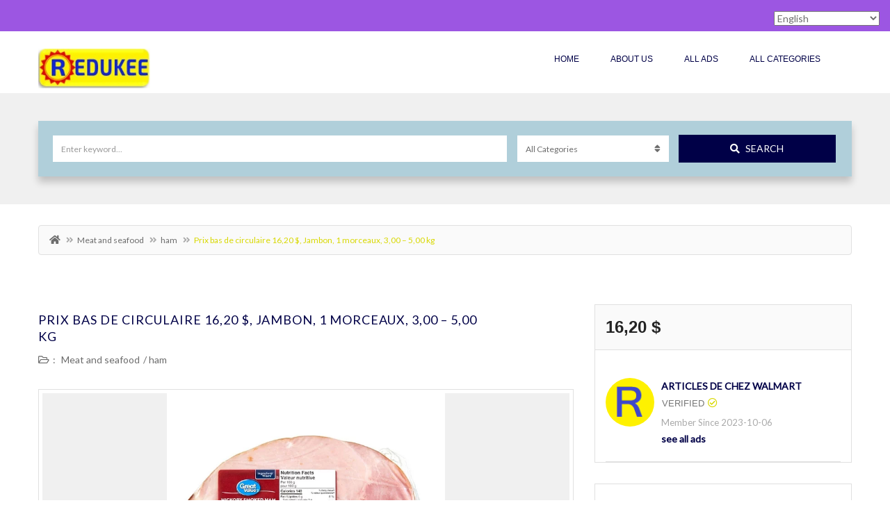

--- FILE ---
content_type: text/html; charset=UTF-8
request_url: https://slproject18.ca/prix-bas-de-circulaire-1620-jambon-1-morceaux-300-500-kg/
body_size: 27125
content:
<!DOCTYPE html>
<!--[if IE 7]>
<html class="ie ie7" dir="ltr" lang="fr-CA" prefix="og: https://ogp.me/ns#">
<![endif]-->
<!--[if IE 8]>
<html class="ie ie8" dir="ltr" lang="fr-CA" prefix="og: https://ogp.me/ns#">
<![endif]-->
<!--[if !(IE 7) | !(IE 8)  ]><!-->
<html dir="ltr" lang="fr-CA" prefix="og: https://ogp.me/ns#">
<!--<![endif]-->
	<head>		
	<meta charset="UTF-8" />
	<meta name="viewport" content="width=device-width, initial-scale=1">	
	<link rel="profile" href="http://gmpg.org/xfn/11">
	<link rel="pingback" href="https://slproject18.ca/xmlrpc.php">
		<meta property="og:image" content="https://slproject18.ca/wp-content/uploads/2023/12/jan.webp"/>
				
	<title>Prix bas de circulaire 16,20 $, Jambon, 1 morceaux, 3,00 – 5,00 kg - redukee</title>

		<!-- All in One SEO 4.9.3 - aioseo.com -->
	<meta name="description" content="Jambon fumé au noyer, portion de jarret avec os, 1 morceaux, 3,00 - 5,00 kg 16,20 $, 3,24 $/1kg" />
	<meta name="robots" content="max-image-preview:large" />
	<meta name="author" content="Articles de chez Walmart"/>
	<link rel="canonical" href="https://slproject18.ca/prix-bas-de-circulaire-1620-jambon-1-morceaux-300-500-kg/" />
	<meta name="generator" content="All in One SEO (AIOSEO) 4.9.3" />
		<meta property="og:locale" content="fr_CA" />
		<meta property="og:site_name" content="redukee - Reductions &amp; discounts" />
		<meta property="og:type" content="article" />
		<meta property="og:title" content="Prix bas de circulaire 16,20 $, Jambon, 1 morceaux, 3,00 – 5,00 kg - redukee" />
		<meta property="og:description" content="Jambon fumé au noyer, portion de jarret avec os, 1 morceaux, 3,00 - 5,00 kg 16,20 $, 3,24 $/1kg" />
		<meta property="og:url" content="https://slproject18.ca/prix-bas-de-circulaire-1620-jambon-1-morceaux-300-500-kg/" />
		<meta property="article:published_time" content="2023-12-13T23:01:55+00:00" />
		<meta property="article:modified_time" content="2023-12-13T23:01:55+00:00" />
		<meta name="twitter:card" content="summary_large_image" />
		<meta name="twitter:title" content="Prix bas de circulaire 16,20 $, Jambon, 1 morceaux, 3,00 – 5,00 kg - redukee" />
		<meta name="twitter:description" content="Jambon fumé au noyer, portion de jarret avec os, 1 morceaux, 3,00 - 5,00 kg 16,20 $, 3,24 $/1kg" />
		<script type="application/ld+json" class="aioseo-schema">
			{"@context":"https:\/\/schema.org","@graph":[{"@type":"BlogPosting","@id":"https:\/\/slproject18.ca\/prix-bas-de-circulaire-1620-jambon-1-morceaux-300-500-kg\/#blogposting","name":"Prix bas de circulaire 16,20 $, Jambon, 1 morceaux, 3,00 \u2013 5,00 kg - redukee","headline":"Prix bas de circulaire 16,20 $, Jambon, 1 morceaux, 3,00 &#8211; 5,00 kg","author":{"@id":"https:\/\/slproject18.ca\/author\/articleswall\/#author"},"publisher":{"@id":"https:\/\/slproject18.ca\/#organization"},"image":{"@type":"ImageObject","url":"https:\/\/slproject18.ca\/wp-content\/uploads\/2023\/12\/jan.webp","width":612,"height":612},"datePublished":"2023-12-13T19:01:55-04:00","dateModified":"2023-12-13T19:01:55-04:00","inLanguage":"fr-CA","mainEntityOfPage":{"@id":"https:\/\/slproject18.ca\/prix-bas-de-circulaire-1620-jambon-1-morceaux-300-500-kg\/#webpage"},"isPartOf":{"@id":"https:\/\/slproject18.ca\/prix-bas-de-circulaire-1620-jambon-1-morceaux-300-500-kg\/#webpage"},"articleSection":"ham, Meat and seafood, jambon"},{"@type":"BreadcrumbList","@id":"https:\/\/slproject18.ca\/prix-bas-de-circulaire-1620-jambon-1-morceaux-300-500-kg\/#breadcrumblist","itemListElement":[{"@type":"ListItem","@id":"https:\/\/slproject18.ca#listItem","position":1,"name":"Home","item":"https:\/\/slproject18.ca","nextItem":{"@type":"ListItem","@id":"https:\/\/slproject18.ca\/category\/meat-and-seafood\/#listItem","name":"Meat and seafood"}},{"@type":"ListItem","@id":"https:\/\/slproject18.ca\/category\/meat-and-seafood\/#listItem","position":2,"name":"Meat and seafood","item":"https:\/\/slproject18.ca\/category\/meat-and-seafood\/","nextItem":{"@type":"ListItem","@id":"https:\/\/slproject18.ca\/category\/meat-and-seafood\/ham\/#listItem","name":"ham"},"previousItem":{"@type":"ListItem","@id":"https:\/\/slproject18.ca#listItem","name":"Home"}},{"@type":"ListItem","@id":"https:\/\/slproject18.ca\/category\/meat-and-seafood\/ham\/#listItem","position":3,"name":"ham","item":"https:\/\/slproject18.ca\/category\/meat-and-seafood\/ham\/","nextItem":{"@type":"ListItem","@id":"https:\/\/slproject18.ca\/prix-bas-de-circulaire-1620-jambon-1-morceaux-300-500-kg\/#listItem","name":"Prix bas de circulaire 16,20 $, Jambon, 1 morceaux, 3,00 &#8211; 5,00 kg"},"previousItem":{"@type":"ListItem","@id":"https:\/\/slproject18.ca\/category\/meat-and-seafood\/#listItem","name":"Meat and seafood"}},{"@type":"ListItem","@id":"https:\/\/slproject18.ca\/prix-bas-de-circulaire-1620-jambon-1-morceaux-300-500-kg\/#listItem","position":4,"name":"Prix bas de circulaire 16,20 $, Jambon, 1 morceaux, 3,00 &#8211; 5,00 kg","previousItem":{"@type":"ListItem","@id":"https:\/\/slproject18.ca\/category\/meat-and-seafood\/ham\/#listItem","name":"ham"}}]},{"@type":"Organization","@id":"https:\/\/slproject18.ca\/#organization","name":"redukee","description":"Reductions & discounts","url":"https:\/\/slproject18.ca\/"},{"@type":"Person","@id":"https:\/\/slproject18.ca\/author\/articleswall\/#author","url":"https:\/\/slproject18.ca\/author\/articleswall\/","name":"Articles de chez Walmart","image":{"@type":"ImageObject","@id":"https:\/\/slproject18.ca\/prix-bas-de-circulaire-1620-jambon-1-morceaux-300-500-kg\/#authorImage","url":"https:\/\/secure.gravatar.com\/avatar\/384b34a31dc523cffaef9066b1979eb2e9ed2b03bce43ded901204e9004bfb45?s=96&d=mm&r=g","width":96,"height":96,"caption":"Articles de chez Walmart"}},{"@type":"WebPage","@id":"https:\/\/slproject18.ca\/prix-bas-de-circulaire-1620-jambon-1-morceaux-300-500-kg\/#webpage","url":"https:\/\/slproject18.ca\/prix-bas-de-circulaire-1620-jambon-1-morceaux-300-500-kg\/","name":"Prix bas de circulaire 16,20 $, Jambon, 1 morceaux, 3,00 \u2013 5,00 kg - redukee","description":"Jambon fum\u00e9 au noyer, portion de jarret avec os, 1 morceaux, 3,00 - 5,00 kg 16,20 $, 3,24 $\/1kg","inLanguage":"fr-CA","isPartOf":{"@id":"https:\/\/slproject18.ca\/#website"},"breadcrumb":{"@id":"https:\/\/slproject18.ca\/prix-bas-de-circulaire-1620-jambon-1-morceaux-300-500-kg\/#breadcrumblist"},"author":{"@id":"https:\/\/slproject18.ca\/author\/articleswall\/#author"},"creator":{"@id":"https:\/\/slproject18.ca\/author\/articleswall\/#author"},"image":{"@type":"ImageObject","url":"https:\/\/slproject18.ca\/wp-content\/uploads\/2023\/12\/jan.webp","@id":"https:\/\/slproject18.ca\/prix-bas-de-circulaire-1620-jambon-1-morceaux-300-500-kg\/#mainImage","width":612,"height":612},"primaryImageOfPage":{"@id":"https:\/\/slproject18.ca\/prix-bas-de-circulaire-1620-jambon-1-morceaux-300-500-kg\/#mainImage"},"datePublished":"2023-12-13T19:01:55-04:00","dateModified":"2023-12-13T19:01:55-04:00"},{"@type":"WebSite","@id":"https:\/\/slproject18.ca\/#website","url":"https:\/\/slproject18.ca\/","name":"redukee","description":"Reductions & discounts","inLanguage":"fr-CA","publisher":{"@id":"https:\/\/slproject18.ca\/#organization"}}]}
		</script>
		<!-- All in One SEO -->

<link rel='dns-prefetch' href='//fonts.googleapis.com' />
<link rel='preconnect' href='https://fonts.gstatic.com' crossorigin />
<link rel="alternate" type="application/rss+xml" title="redukee &raquo; Flux" href="https://slproject18.ca/feed/" />
<link rel="alternate" type="application/rss+xml" title="redukee &raquo; Flux des commentaires" href="https://slproject18.ca/comments/feed/" />
<link rel="alternate" type="application/rss+xml" title="redukee &raquo; Prix bas de circulaire 16,20 $, Jambon, 1 morceaux, 3,00 &#8211; 5,00 kg Flux des commentaires" href="https://slproject18.ca/prix-bas-de-circulaire-1620-jambon-1-morceaux-300-500-kg/feed/" />
<link rel="alternate" title="oEmbed (JSON)" type="application/json+oembed" href="https://slproject18.ca/wp-json/oembed/1.0/embed?url=https%3A%2F%2Fslproject18.ca%2Fprix-bas-de-circulaire-1620-jambon-1-morceaux-300-500-kg%2F" />
<link rel="alternate" title="oEmbed (XML)" type="text/xml+oembed" href="https://slproject18.ca/wp-json/oembed/1.0/embed?url=https%3A%2F%2Fslproject18.ca%2Fprix-bas-de-circulaire-1620-jambon-1-morceaux-300-500-kg%2F&#038;format=xml" />
<style id='wp-img-auto-sizes-contain-inline-css' type='text/css'>
img:is([sizes=auto i],[sizes^="auto," i]){contain-intrinsic-size:3000px 1500px}
/*# sourceURL=wp-img-auto-sizes-contain-inline-css */
</style>
<link rel='stylesheet' id='layerslider-css' href='https://slproject18.ca/wp-content/plugins/LayerSlider/assets/static/layerslider/css/layerslider.css?ver=6.11.5' type='text/css' media='all' />
<style id='wp-emoji-styles-inline-css' type='text/css'>

	img.wp-smiley, img.emoji {
		display: inline !important;
		border: none !important;
		box-shadow: none !important;
		height: 1em !important;
		width: 1em !important;
		margin: 0 0.07em !important;
		vertical-align: -0.1em !important;
		background: none !important;
		padding: 0 !important;
	}
/*# sourceURL=wp-emoji-styles-inline-css */
</style>
<style id='wp-block-library-inline-css' type='text/css'>
:root{--wp-block-synced-color:#7a00df;--wp-block-synced-color--rgb:122,0,223;--wp-bound-block-color:var(--wp-block-synced-color);--wp-editor-canvas-background:#ddd;--wp-admin-theme-color:#007cba;--wp-admin-theme-color--rgb:0,124,186;--wp-admin-theme-color-darker-10:#006ba1;--wp-admin-theme-color-darker-10--rgb:0,107,160.5;--wp-admin-theme-color-darker-20:#005a87;--wp-admin-theme-color-darker-20--rgb:0,90,135;--wp-admin-border-width-focus:2px}@media (min-resolution:192dpi){:root{--wp-admin-border-width-focus:1.5px}}.wp-element-button{cursor:pointer}:root .has-very-light-gray-background-color{background-color:#eee}:root .has-very-dark-gray-background-color{background-color:#313131}:root .has-very-light-gray-color{color:#eee}:root .has-very-dark-gray-color{color:#313131}:root .has-vivid-green-cyan-to-vivid-cyan-blue-gradient-background{background:linear-gradient(135deg,#00d084,#0693e3)}:root .has-purple-crush-gradient-background{background:linear-gradient(135deg,#34e2e4,#4721fb 50%,#ab1dfe)}:root .has-hazy-dawn-gradient-background{background:linear-gradient(135deg,#faaca8,#dad0ec)}:root .has-subdued-olive-gradient-background{background:linear-gradient(135deg,#fafae1,#67a671)}:root .has-atomic-cream-gradient-background{background:linear-gradient(135deg,#fdd79a,#004a59)}:root .has-nightshade-gradient-background{background:linear-gradient(135deg,#330968,#31cdcf)}:root .has-midnight-gradient-background{background:linear-gradient(135deg,#020381,#2874fc)}:root{--wp--preset--font-size--normal:16px;--wp--preset--font-size--huge:42px}.has-regular-font-size{font-size:1em}.has-larger-font-size{font-size:2.625em}.has-normal-font-size{font-size:var(--wp--preset--font-size--normal)}.has-huge-font-size{font-size:var(--wp--preset--font-size--huge)}.has-text-align-center{text-align:center}.has-text-align-left{text-align:left}.has-text-align-right{text-align:right}.has-fit-text{white-space:nowrap!important}#end-resizable-editor-section{display:none}.aligncenter{clear:both}.items-justified-left{justify-content:flex-start}.items-justified-center{justify-content:center}.items-justified-right{justify-content:flex-end}.items-justified-space-between{justify-content:space-between}.screen-reader-text{border:0;clip-path:inset(50%);height:1px;margin:-1px;overflow:hidden;padding:0;position:absolute;width:1px;word-wrap:normal!important}.screen-reader-text:focus{background-color:#ddd;clip-path:none;color:#444;display:block;font-size:1em;height:auto;left:5px;line-height:normal;padding:15px 23px 14px;text-decoration:none;top:5px;width:auto;z-index:100000}html :where(.has-border-color){border-style:solid}html :where([style*=border-top-color]){border-top-style:solid}html :where([style*=border-right-color]){border-right-style:solid}html :where([style*=border-bottom-color]){border-bottom-style:solid}html :where([style*=border-left-color]){border-left-style:solid}html :where([style*=border-width]){border-style:solid}html :where([style*=border-top-width]){border-top-style:solid}html :where([style*=border-right-width]){border-right-style:solid}html :where([style*=border-bottom-width]){border-bottom-style:solid}html :where([style*=border-left-width]){border-left-style:solid}html :where(img[class*=wp-image-]){height:auto;max-width:100%}:where(figure){margin:0 0 1em}html :where(.is-position-sticky){--wp-admin--admin-bar--position-offset:var(--wp-admin--admin-bar--height,0px)}@media screen and (max-width:600px){html :where(.is-position-sticky){--wp-admin--admin-bar--position-offset:0px}}

/*# sourceURL=wp-block-library-inline-css */
</style><link rel='stylesheet' id='wc-blocks-style-css' href='https://slproject18.ca/wp-content/plugins/woocommerce/assets/client/blocks/wc-blocks.css?ver=wc-10.4.3' type='text/css' media='all' />
<style id='global-styles-inline-css' type='text/css'>
:root{--wp--preset--aspect-ratio--square: 1;--wp--preset--aspect-ratio--4-3: 4/3;--wp--preset--aspect-ratio--3-4: 3/4;--wp--preset--aspect-ratio--3-2: 3/2;--wp--preset--aspect-ratio--2-3: 2/3;--wp--preset--aspect-ratio--16-9: 16/9;--wp--preset--aspect-ratio--9-16: 9/16;--wp--preset--color--black: #000000;--wp--preset--color--cyan-bluish-gray: #abb8c3;--wp--preset--color--white: #ffffff;--wp--preset--color--pale-pink: #f78da7;--wp--preset--color--vivid-red: #cf2e2e;--wp--preset--color--luminous-vivid-orange: #ff6900;--wp--preset--color--luminous-vivid-amber: #fcb900;--wp--preset--color--light-green-cyan: #7bdcb5;--wp--preset--color--vivid-green-cyan: #00d084;--wp--preset--color--pale-cyan-blue: #8ed1fc;--wp--preset--color--vivid-cyan-blue: #0693e3;--wp--preset--color--vivid-purple: #9b51e0;--wp--preset--gradient--vivid-cyan-blue-to-vivid-purple: linear-gradient(135deg,rgb(6,147,227) 0%,rgb(155,81,224) 100%);--wp--preset--gradient--light-green-cyan-to-vivid-green-cyan: linear-gradient(135deg,rgb(122,220,180) 0%,rgb(0,208,130) 100%);--wp--preset--gradient--luminous-vivid-amber-to-luminous-vivid-orange: linear-gradient(135deg,rgb(252,185,0) 0%,rgb(255,105,0) 100%);--wp--preset--gradient--luminous-vivid-orange-to-vivid-red: linear-gradient(135deg,rgb(255,105,0) 0%,rgb(207,46,46) 100%);--wp--preset--gradient--very-light-gray-to-cyan-bluish-gray: linear-gradient(135deg,rgb(238,238,238) 0%,rgb(169,184,195) 100%);--wp--preset--gradient--cool-to-warm-spectrum: linear-gradient(135deg,rgb(74,234,220) 0%,rgb(151,120,209) 20%,rgb(207,42,186) 40%,rgb(238,44,130) 60%,rgb(251,105,98) 80%,rgb(254,248,76) 100%);--wp--preset--gradient--blush-light-purple: linear-gradient(135deg,rgb(255,206,236) 0%,rgb(152,150,240) 100%);--wp--preset--gradient--blush-bordeaux: linear-gradient(135deg,rgb(254,205,165) 0%,rgb(254,45,45) 50%,rgb(107,0,62) 100%);--wp--preset--gradient--luminous-dusk: linear-gradient(135deg,rgb(255,203,112) 0%,rgb(199,81,192) 50%,rgb(65,88,208) 100%);--wp--preset--gradient--pale-ocean: linear-gradient(135deg,rgb(255,245,203) 0%,rgb(182,227,212) 50%,rgb(51,167,181) 100%);--wp--preset--gradient--electric-grass: linear-gradient(135deg,rgb(202,248,128) 0%,rgb(113,206,126) 100%);--wp--preset--gradient--midnight: linear-gradient(135deg,rgb(2,3,129) 0%,rgb(40,116,252) 100%);--wp--preset--font-size--small: 13px;--wp--preset--font-size--medium: 20px;--wp--preset--font-size--large: 36px;--wp--preset--font-size--x-large: 42px;--wp--preset--spacing--20: 0.44rem;--wp--preset--spacing--30: 0.67rem;--wp--preset--spacing--40: 1rem;--wp--preset--spacing--50: 1.5rem;--wp--preset--spacing--60: 2.25rem;--wp--preset--spacing--70: 3.38rem;--wp--preset--spacing--80: 5.06rem;--wp--preset--shadow--natural: 6px 6px 9px rgba(0, 0, 0, 0.2);--wp--preset--shadow--deep: 12px 12px 50px rgba(0, 0, 0, 0.4);--wp--preset--shadow--sharp: 6px 6px 0px rgba(0, 0, 0, 0.2);--wp--preset--shadow--outlined: 6px 6px 0px -3px rgb(255, 255, 255), 6px 6px rgb(0, 0, 0);--wp--preset--shadow--crisp: 6px 6px 0px rgb(0, 0, 0);}:where(.is-layout-flex){gap: 0.5em;}:where(.is-layout-grid){gap: 0.5em;}body .is-layout-flex{display: flex;}.is-layout-flex{flex-wrap: wrap;align-items: center;}.is-layout-flex > :is(*, div){margin: 0;}body .is-layout-grid{display: grid;}.is-layout-grid > :is(*, div){margin: 0;}:where(.wp-block-columns.is-layout-flex){gap: 2em;}:where(.wp-block-columns.is-layout-grid){gap: 2em;}:where(.wp-block-post-template.is-layout-flex){gap: 1.25em;}:where(.wp-block-post-template.is-layout-grid){gap: 1.25em;}.has-black-color{color: var(--wp--preset--color--black) !important;}.has-cyan-bluish-gray-color{color: var(--wp--preset--color--cyan-bluish-gray) !important;}.has-white-color{color: var(--wp--preset--color--white) !important;}.has-pale-pink-color{color: var(--wp--preset--color--pale-pink) !important;}.has-vivid-red-color{color: var(--wp--preset--color--vivid-red) !important;}.has-luminous-vivid-orange-color{color: var(--wp--preset--color--luminous-vivid-orange) !important;}.has-luminous-vivid-amber-color{color: var(--wp--preset--color--luminous-vivid-amber) !important;}.has-light-green-cyan-color{color: var(--wp--preset--color--light-green-cyan) !important;}.has-vivid-green-cyan-color{color: var(--wp--preset--color--vivid-green-cyan) !important;}.has-pale-cyan-blue-color{color: var(--wp--preset--color--pale-cyan-blue) !important;}.has-vivid-cyan-blue-color{color: var(--wp--preset--color--vivid-cyan-blue) !important;}.has-vivid-purple-color{color: var(--wp--preset--color--vivid-purple) !important;}.has-black-background-color{background-color: var(--wp--preset--color--black) !important;}.has-cyan-bluish-gray-background-color{background-color: var(--wp--preset--color--cyan-bluish-gray) !important;}.has-white-background-color{background-color: var(--wp--preset--color--white) !important;}.has-pale-pink-background-color{background-color: var(--wp--preset--color--pale-pink) !important;}.has-vivid-red-background-color{background-color: var(--wp--preset--color--vivid-red) !important;}.has-luminous-vivid-orange-background-color{background-color: var(--wp--preset--color--luminous-vivid-orange) !important;}.has-luminous-vivid-amber-background-color{background-color: var(--wp--preset--color--luminous-vivid-amber) !important;}.has-light-green-cyan-background-color{background-color: var(--wp--preset--color--light-green-cyan) !important;}.has-vivid-green-cyan-background-color{background-color: var(--wp--preset--color--vivid-green-cyan) !important;}.has-pale-cyan-blue-background-color{background-color: var(--wp--preset--color--pale-cyan-blue) !important;}.has-vivid-cyan-blue-background-color{background-color: var(--wp--preset--color--vivid-cyan-blue) !important;}.has-vivid-purple-background-color{background-color: var(--wp--preset--color--vivid-purple) !important;}.has-black-border-color{border-color: var(--wp--preset--color--black) !important;}.has-cyan-bluish-gray-border-color{border-color: var(--wp--preset--color--cyan-bluish-gray) !important;}.has-white-border-color{border-color: var(--wp--preset--color--white) !important;}.has-pale-pink-border-color{border-color: var(--wp--preset--color--pale-pink) !important;}.has-vivid-red-border-color{border-color: var(--wp--preset--color--vivid-red) !important;}.has-luminous-vivid-orange-border-color{border-color: var(--wp--preset--color--luminous-vivid-orange) !important;}.has-luminous-vivid-amber-border-color{border-color: var(--wp--preset--color--luminous-vivid-amber) !important;}.has-light-green-cyan-border-color{border-color: var(--wp--preset--color--light-green-cyan) !important;}.has-vivid-green-cyan-border-color{border-color: var(--wp--preset--color--vivid-green-cyan) !important;}.has-pale-cyan-blue-border-color{border-color: var(--wp--preset--color--pale-cyan-blue) !important;}.has-vivid-cyan-blue-border-color{border-color: var(--wp--preset--color--vivid-cyan-blue) !important;}.has-vivid-purple-border-color{border-color: var(--wp--preset--color--vivid-purple) !important;}.has-vivid-cyan-blue-to-vivid-purple-gradient-background{background: var(--wp--preset--gradient--vivid-cyan-blue-to-vivid-purple) !important;}.has-light-green-cyan-to-vivid-green-cyan-gradient-background{background: var(--wp--preset--gradient--light-green-cyan-to-vivid-green-cyan) !important;}.has-luminous-vivid-amber-to-luminous-vivid-orange-gradient-background{background: var(--wp--preset--gradient--luminous-vivid-amber-to-luminous-vivid-orange) !important;}.has-luminous-vivid-orange-to-vivid-red-gradient-background{background: var(--wp--preset--gradient--luminous-vivid-orange-to-vivid-red) !important;}.has-very-light-gray-to-cyan-bluish-gray-gradient-background{background: var(--wp--preset--gradient--very-light-gray-to-cyan-bluish-gray) !important;}.has-cool-to-warm-spectrum-gradient-background{background: var(--wp--preset--gradient--cool-to-warm-spectrum) !important;}.has-blush-light-purple-gradient-background{background: var(--wp--preset--gradient--blush-light-purple) !important;}.has-blush-bordeaux-gradient-background{background: var(--wp--preset--gradient--blush-bordeaux) !important;}.has-luminous-dusk-gradient-background{background: var(--wp--preset--gradient--luminous-dusk) !important;}.has-pale-ocean-gradient-background{background: var(--wp--preset--gradient--pale-ocean) !important;}.has-electric-grass-gradient-background{background: var(--wp--preset--gradient--electric-grass) !important;}.has-midnight-gradient-background{background: var(--wp--preset--gradient--midnight) !important;}.has-small-font-size{font-size: var(--wp--preset--font-size--small) !important;}.has-medium-font-size{font-size: var(--wp--preset--font-size--medium) !important;}.has-large-font-size{font-size: var(--wp--preset--font-size--large) !important;}.has-x-large-font-size{font-size: var(--wp--preset--font-size--x-large) !important;}
/*# sourceURL=global-styles-inline-css */
</style>

<style id='classic-theme-styles-inline-css' type='text/css'>
/*! This file is auto-generated */
.wp-block-button__link{color:#fff;background-color:#32373c;border-radius:9999px;box-shadow:none;text-decoration:none;padding:calc(.667em + 2px) calc(1.333em + 2px);font-size:1.125em}.wp-block-file__button{background:#32373c;color:#fff;text-decoration:none}
/*# sourceURL=/wp-includes/css/classic-themes.min.css */
</style>
<link rel='stylesheet' id='fontawesome-latest-css-css' href='https://slproject18.ca/wp-content/plugins/accesspress-social-login-lite/css/font-awesome/all.min.css?ver=3.4.8' type='text/css' media='all' />
<link rel='stylesheet' id='apsl-frontend-css-css' href='https://slproject18.ca/wp-content/plugins/accesspress-social-login-lite/css/frontend.css?ver=3.4.8' type='text/css' media='all' />
<link rel='stylesheet' id='woocommerce-layout-css' href='https://slproject18.ca/wp-content/plugins/woocommerce/assets/css/woocommerce-layout.css?ver=10.4.3' type='text/css' media='all' />
<link rel='stylesheet' id='woocommerce-smallscreen-css' href='https://slproject18.ca/wp-content/plugins/woocommerce/assets/css/woocommerce-smallscreen.css?ver=10.4.3' type='text/css' media='only screen and (max-width: 768px)' />
<link rel='stylesheet' id='woocommerce-general-css' href='https://slproject18.ca/wp-content/plugins/woocommerce/assets/css/woocommerce.css?ver=10.4.3' type='text/css' media='all' />
<style id='woocommerce-inline-inline-css' type='text/css'>
.woocommerce form .form-row .required { visibility: visible; }
/*# sourceURL=woocommerce-inline-inline-css */
</style>
<link rel='stylesheet' id='select2.min-css' href='https://slproject18.ca/wp-content/themes/classiera/css/select2.min.css?ver=1' type='text/css' media='all' />
<link rel='stylesheet' id='jquery-ui-css' href='https://slproject18.ca/wp-content/themes/classiera/css/jquery-ui.min.css?ver=1' type='text/css' media='all' />
<link rel='stylesheet' id='bootstrap-css' href='https://slproject18.ca/wp-content/themes/classiera/css/bootstrap.css?ver=1' type='text/css' media='all' />
<link rel='stylesheet' id='animate.min-css' href='https://slproject18.ca/wp-content/themes/classiera/css/animate.min.css?ver=1' type='text/css' media='all' />
<link rel='stylesheet' id='bootstrap-dropdownhover.min-css' href='https://slproject18.ca/wp-content/themes/classiera/css/bootstrap-dropdownhover.min.css?ver=1' type='text/css' media='all' />
<link rel='stylesheet' id='classiera-components-css' href='https://slproject18.ca/wp-content/themes/classiera/css/classiera-components.css?ver=1' type='text/css' media='all' />
<link rel='stylesheet' id='classiera-css' href='https://slproject18.ca/wp-content/themes/classiera/css/classiera.css?ver=1' type='text/css' media='all' />
<link rel='stylesheet' id='fontawesome-css' href='https://slproject18.ca/wp-content/themes/classiera/css/fontawesome.css?ver=1' type='text/css' media='all' />
<link rel='stylesheet' id='material-design-iconic-font-css' href='https://slproject18.ca/wp-content/themes/classiera/css/material-design-iconic-font.css?ver=1' type='text/css' media='all' />
<link rel='stylesheet' id='owl.carousel.min-css' href='https://slproject18.ca/wp-content/themes/classiera/css/owl.carousel.min.css?ver=1' type='text/css' media='all' />
<link rel='stylesheet' id='owl.theme.default.min-css' href='https://slproject18.ca/wp-content/themes/classiera/css/owl.theme.default.min.css?ver=1' type='text/css' media='all' />
<link rel='stylesheet' id='responsive-css' href='https://slproject18.ca/wp-content/themes/classiera/css/responsive.css?ver=1' type='text/css' media='all' />
<link rel='stylesheet' id='classiera-map-css' href='https://slproject18.ca/wp-content/themes/classiera/css/classiera-map.css?ver=1' type='text/css' media='all' />
<link rel='stylesheet' id='bootstrap-slider-css' href='https://slproject18.ca/wp-content/themes/classiera/css/bootstrap-slider.css?ver=1' type='text/css' media='all' />
<link rel="preload" as="style" href="https://fonts.googleapis.com/css?family=Lato&#038;display=swap&#038;ver=1702413283" /><link rel="stylesheet" href="https://fonts.googleapis.com/css?family=Lato&#038;display=swap&#038;ver=1702413283" media="print" onload="this.media='all'"><noscript><link rel="stylesheet" href="https://fonts.googleapis.com/css?family=Lato&#038;display=swap&#038;ver=1702413283" /></noscript><script type="text/javascript">
            window._nslDOMReady = (function () {
                const executedCallbacks = new Set();
            
                return function (callback) {
                    /**
                    * Third parties might dispatch DOMContentLoaded events, so we need to ensure that we only run our callback once!
                    */
                    if (executedCallbacks.has(callback)) return;
            
                    const wrappedCallback = function () {
                        if (executedCallbacks.has(callback)) return;
                        executedCallbacks.add(callback);
                        callback();
                    };
            
                    if (document.readyState === "complete" || document.readyState === "interactive") {
                        wrappedCallback();
                    } else {
                        document.addEventListener("DOMContentLoaded", wrappedCallback);
                    }
                };
            })();
        </script><script type="text/javascript" src="https://slproject18.ca/wp-includes/js/jquery/jquery.min.js?ver=3.7.1" id="jquery-core-js"></script>
<script type="text/javascript" src="https://slproject18.ca/wp-includes/js/jquery/jquery-migrate.min.js?ver=3.4.1" id="jquery-migrate-js"></script>
<script type="text/javascript" id="layerslider-utils-js-extra">
/* <![CDATA[ */
var LS_Meta = {"v":"6.11.5","fixGSAP":"1"};
//# sourceURL=layerslider-utils-js-extra
/* ]]> */
</script>
<script type="text/javascript" src="https://slproject18.ca/wp-content/plugins/LayerSlider/assets/static/layerslider/js/layerslider.utils.js?ver=6.11.5" id="layerslider-utils-js"></script>
<script type="text/javascript" src="https://slproject18.ca/wp-content/plugins/LayerSlider/assets/static/layerslider/js/layerslider.kreaturamedia.jquery.js?ver=6.11.5" id="layerslider-js"></script>
<script type="text/javascript" src="https://slproject18.ca/wp-content/plugins/LayerSlider/assets/static/layerslider/js/layerslider.transitions.js?ver=6.11.5" id="layerslider-transitions-js"></script>
<script type="text/javascript" src="https://slproject18.ca/wp-content/plugins/accesspress-social-login-lite/js/frontend.js?ver=3.4.8" id="apsl-frontend-js-js"></script>
<script type="text/javascript" src="https://slproject18.ca/wp-content/plugins/woocommerce/assets/js/jquery-blockui/jquery.blockUI.min.js?ver=2.7.0-wc.10.4.3" id="wc-jquery-blockui-js" defer="defer" data-wp-strategy="defer"></script>
<script type="text/javascript" id="wc-add-to-cart-js-extra">
/* <![CDATA[ */
var wc_add_to_cart_params = {"ajax_url":"/wp-admin/admin-ajax.php","wc_ajax_url":"/?wc-ajax=%%endpoint%%","i18n_view_cart":"Voir le panier","cart_url":"https://slproject18.ca/cart/","is_cart":"","cart_redirect_after_add":"no"};
//# sourceURL=wc-add-to-cart-js-extra
/* ]]> */
</script>
<script type="text/javascript" src="https://slproject18.ca/wp-content/plugins/woocommerce/assets/js/frontend/add-to-cart.min.js?ver=10.4.3" id="wc-add-to-cart-js" defer="defer" data-wp-strategy="defer"></script>
<script type="text/javascript" src="https://slproject18.ca/wp-content/plugins/woocommerce/assets/js/js-cookie/js.cookie.min.js?ver=2.1.4-wc.10.4.3" id="wc-js-cookie-js" defer="defer" data-wp-strategy="defer"></script>
<script type="text/javascript" id="woocommerce-js-extra">
/* <![CDATA[ */
var woocommerce_params = {"ajax_url":"/wp-admin/admin-ajax.php","wc_ajax_url":"/?wc-ajax=%%endpoint%%","i18n_password_show":"Afficher le mot de passe","i18n_password_hide":"Cacher le mot de passe"};
//# sourceURL=woocommerce-js-extra
/* ]]> */
</script>
<script type="text/javascript" src="https://slproject18.ca/wp-content/plugins/woocommerce/assets/js/frontend/woocommerce.min.js?ver=10.4.3" id="woocommerce-js" defer="defer" data-wp-strategy="defer"></script>
<meta name="generator" content="Powered by LayerSlider 6.11.5 - Multi-Purpose, Responsive, Parallax, Mobile-Friendly Slider Plugin for WordPress." />
<!-- LayerSlider updates and docs at: https://layerslider.kreaturamedia.com -->
<link rel="https://api.w.org/" href="https://slproject18.ca/wp-json/" /><link rel="alternate" title="JSON" type="application/json" href="https://slproject18.ca/wp-json/wp/v2/posts/2738" /><link rel="EditURI" type="application/rsd+xml" title="RSD" href="https://slproject18.ca/xmlrpc.php?rsd" />
<meta name="generator" content="WordPress 6.9" />
<meta name="generator" content="WooCommerce 10.4.3" />
<link rel='shortlink' href='https://slproject18.ca/?p=2738' />
<meta name="generator" content="Redux 4.5.10" />		<script type="text/javascript">
		var ajaxurl = 'https://slproject18.ca/wp-admin/admin-ajax.php';
		var classieraCurrentUserID = '0';
		</script>
	<style type="text/css">.topBar .login-info a.register, .search-section .search-form.search-form-v1 .form-group button:hover, .search-section.search-section-v3, section.search-section-v2, .search-section.search-section-v5 .form-group button:hover, .search-section.search-section-v6 .form-v6-bg .form-group button, .category-slider-small-box ul li a:hover, .classiera-premium-ads-v3 .premium-carousel-v3 .item figure figcaption .price span:first-of-type, .classiera-box-div-v3 figure figcaption .price span:first-of-type, .classiera-box-div-v5 figure .premium-img .price, .classiera-box-div-v6 figure .premium-img .price.btn-primary.active, .classiera-box-div-v7 figure figcaption .caption-tags .price, .classiera-box-div-v7 figure:hover figcaption, .classiera-advertisement .item.item-list .classiera-box-div.classiera-box-div-v4 figure .detail .box-icon a:hover, .classiera-advertisement .item.item-list .classiera-box-div.classiera-box-div-v5 figure .detail .price, .classiera-advertisement .item.item-list .classiera-box-div.classiera-box-div-v6 figure .detail .price.btn-primary.active, .classiera-advertisement .item.item-list .classiera-box-div.classiera-box-div-v7 figure .detail .price.btn-primary.active, .advertisement-v1 .tab-divs .view-as a:hover, .advertisement-v2 .view-as .btn-group a.active, .advertisement-v2 .nav-tabs > li:active > a, .advertisement-v2 .nav-tabs > li.active > a, .advertisement-v2 .nav-tabs > li.active > a:hover, .advertisement-v2 .nav-tabs > li > a:hover, .advertisement-v2 .nav-tabs > li > a:focus, .advertisement-v2 .nav-tabs > li > a:active, .advertisement-v4 .view-head .tab-button .nav-tabs > li > a:hover, .advertisement-v4 .view-head .tab-button .nav-tabs > li > a:active, .advertisement-v4 .view-head .tab-button .nav-tabs > li > a:focus, .advertisement-v4 .view-head .tab-button .nav-tabs > li:hover:before, .advertisement-v4 .view-head .tab-button .nav-tabs > li.active:before, .advertisement-v4 .view-head .tab-button .nav-tabs > li.active > a, .members .members-text h3, .members-v2 .members-text h4, .members-v4.members-v5 .member-content a.btn:hover, .locations .location-content .location .location-icon, .locations .location-content .location .location-icon .tip:after, .locations .location-content-v6 figure.location figcaption .location-caption span, .pricing-plan .pricing-plan-content .pricing-plan-box .pricing-plan-price, .pricing-plan-v2 .pricing-plan-content .pricing-plan-box.popular .pricing-plan-price, .pricing-plan-v3 .pricing-plan-content .pricing-plan-box .pricing-plan-heading h4 span, .pricing-plan-v4 .pricing-plan-content .pricing-plan-box.popular, .pricing-plan-v4 .pricing-plan-content .pricing-plan-box.popular .pricing-plan-heading, .pricing-plan-v6 .pricing-plan-content .pricing-plan-box .pricing-plan-button .btn:hover, .pricing-plan-v6 .pricing-plan-content .pricing-plan-box .pricing-plan-button .btn:focus, .pricing-plan-v6 .pricing-plan-content .pricing-plan-box.popular, .pricing-plan-v6.pricing-plan-v7, .pricing-plan-v6.pricing-plan-v7 .pricing-plan-box.popular .pricing-plan-button .btn, .pricing-plan-v6.pricing-plan-v7 .pricing-plan-box.popular .pricing-plan-button .btn:hover, footer .widget-box .widget-content .footer-pr-widget-v1:hover .media-body .price, footer .widget-box .widget-content .grid-view-pr li span .hover-posts span, footer .widget-box .tagcloud a:hover, .footer-bottom ul.footer-bottom-social-icon li a:hover, #back-to-top:hover, .sidebar .widget-box .widget-content .grid-view-pr li span .hover-posts span, .sidebar .widget-box .tagcloud a:hover, .sidebar .widget-box .user-make-offer-message .nav > li > a:hover, .sidebar .widget-box .user-make-offer-message .nav > li.btnWatch button:hover, .sidebar .widget-box .user-make-offer-message .nav > li.active > a, .sidebar .widget-box .user-make-offer-message .nav > li.active > button, .inner-page-content .classiera-advertisement .item.item-list .classiera-box-div figure figcaption .price.visible-xs, .author-box .author-social .author-social-icons li > a:hover, .user-pages aside .user-page-list li a:hover, .user-pages aside .user-page-list li.active a, .user-pages aside .user-submit-ad .btn-user-submit-ad:hover, .user-pages .user-detail-section .user-social-profile-links ul li a:hover, .user-pages .user-detail-section .user-ads.follower .media .media-body > .classiera_follow_user input[type='submit']:hover, .user-pages .user-detail-section .user-ads.follower .media .media-body > .classiera_follow_user input[type='submit']:focus, .submit-post form .classiera-post-main-cat ul li a:hover, .submit-post form .classiera-post-main-cat ul li a:focus, .submit-post form .classiera-post-main-cat ul li.active a, .classiera_follow_user > input[type='submit']:hover, .classiera_follow_user > input[type='submit']:focus, .mobile-app-button li a:hover, .mobile-app-button li a:focus, .related-blog-post-section .navText a:hover, .pagination > li > a:hover, .pagination > li span:hover, .pagination > li:first-child > a:hover, .pagination > li:first-child span:hover, .pagination > li:last-child > a:hover, .pagination > li:last-child span:hover, .inputfile-1:focus + label, .inputfile-1.has-focus + label, .inputfile-1 + label:hover, .classiera-navbar.classiera-navbar-v2 .category-menu-dropdown .category-menu-btn span, .classiera-navbar.classiera-navbar-v2 .category-menu-dropdown.open .category-menu-btn, .classiera-navbar.classiera-navbar-v2 .navbar-default .navbar-nav > li > .dropdown-menu > li > a:hover, .classiera-navbar.classiera-navbar-v5 .custom-menu-v5 .navbar-nav .dropdown-menu li > a:hover, .classiera-navbar.classiera-navbar-v6 .navbar-default .navbar-nav > li > a:hover:after, .classiera-navbar.classiera-navbar-v6 .navbar-default .login-reg a:last-of-type:hover, .classiera-navbar.classiera-navbar-v6 .dropdown .dropdown-menu, .offcanvas-light .log-reg-btn .offcanvas-log-reg-btn:hover, .offcanvas-light.offcanvas-dark .log-reg-btn .offcanvas-log-reg-btn:hover, .btn-primary:hover, .btn-primary:focus, .btn-primary:active, .btn-primary.active, .open > .dropdown-toggle.btn-primary, .btn-primary.active:hover, .btn-primary:active:hover, .btn-primary:active, .btn-primary.active, .btn-primary.outline:hover, .btn-primary.outline:focus, .btn-primary.outline:active, .btn-primary.outline.active, .open > .dropdown-toggle.btn-primary, .btn-primary.outline:active, .btn-primary.outline.active, .btn-primary.raised:active, .btn-primary.raised.active, .btn-style-four.active, .btn-style-four:hover, .btn-style-four:focus, .btn-style-four:active, .social-icon:hover, .social-icon-v2:hover, .woocommerce .button:hover, .woocommerce #respond input#submit.alt:hover, .woocommerce a.button.alt:hover, .woocommerce button.button.alt:hover, .woocommerce input.button.alt:hover, #ad-address span:hover i, .search-section.search-section-v3, .search-section.search-section-v4, #showNum:hover, .price.btn.btn-primary.round.btn-style-six.active, .woocommerce ul.products > li.product a > span, .woocommerce div.product .great, span.ad_type_display, .classiera-navbar.classiera-navbar-v5.classiera-navbar-minimal .custom-menu-v5 .menu-btn, .minimal_page_search_form button, .minimla_social_icon:hover, .classiera-navbar.classiera-navbar-v1 .betube-search .btn.outline:hover{ background: #D8D800 !important; } .topBar .contact-info span i, .search-section.search-section-v5 .form-group button, .category-slider-small-box.outline-box ul li a:hover, .section-heading-v1.section-heading-with-icon h3 i, .classiera-premium-ads-v3 .premium-carousel-v3 .item figure figcaption h5 a:hover, .classiera-premium-ads-v3 .premium-carousel-v3 .item figure figcaption p a:hover, .classiera-box-div-v2 figure figcaption h5 a:hover, .classiera-box-div-v2 figure figcaption p span, .classiera-box-div-v3 figure figcaption h5 a:hover, .classiera-box-div-v3 figure figcaption span.category a:hover, .classiera-box-div-v4 figure figcaption h5 a:hover, .classiera-box-div-v5 figure figcaption h5 a:hover, .classiera-box-div-v5 figure figcaption .category span a:hover, .classiera-box-div-v6 figure figcaption .content > a:hover, .classiera-box-div-v6 figure figcaption .content h5 a:hover, .classiera-box-div-v6 figure figcaption .content .category span, .classiera-box-div-v6 figure .box-div-heading .category span, .classiera-category-ads-v4 .category-box .category-box-over .category-box-content h3 a:hover, .category-v2 .category-box .category-content .view-button a:hover, .category-v3 .category-content h4 a:hover, .category-v3 .category-content .view-all:hover, .category-v3 .category-content .view-all:hover i, .category-v5 .categories li .category-content h4 a:hover, .category-v7 .category-box figure figcaption ul li a:hover, .category-v7 .category-box figure figcaption > a:hover, .category-v7 .category-box figure figcaption > a:hover i, .category-v7 .category-box figure figcaption ul li a:hover i, .classiera-advertisement .item.item-list .classiera-box-div.classiera-box-div-v3 figure figcaption .post-tags span i, .classiera-advertisement .item.item-list .classiera-box-div.classiera-box-div-v3 figure figcaption .post-tags a:hover, .classiera-advertisement .item.item-list .classiera-box-div.classiera-box-div-v5 figure .detail .box-icon a:hover, .classiera-advertisement .item.item-list .classiera-box-div.classiera-box-div-v6 figure figcaption .content h5 a:hover, .classiera-advertisement .item.item-list .classiera-box-div.classiera-box-div-v6 figure .detail .box-icon a:hover, .classiera-advertisement .item.item-list .classiera-box-div.classiera-box-div-v7 figure figcaption .content h5 a:hover, .classiera-advertisement .item.item-list .classiera-box-div.classiera-box-div-v7 figure .detail .box-icon a:hover, .advertisement-v1 .tab-divs .view-as a.active, .advertisement-v1 .tab-divs .view-as a.active i, .advertisement-v3 .view-head .tab-button .nav-tabs > li > a:hover, .advertisement-v3 .view-head .tab-button .nav-tabs > li > a:active, .advertisement-v3 .view-head .tab-button .nav-tabs > li > a:focus, .advertisement-v3 .view-head .tab-button .nav-tabs > li.active > a, .advertisement-v3 .view-head .view-as a:hover i, .advertisement-v3 .view-head .view-as a.active i, .advertisement-v6 .view-head .tab-button .nav-tabs > li > a:hover, .advertisement-v6 .view-head .tab-button .nav-tabs > li > a:active, .advertisement-v6 .view-head .tab-button .nav-tabs > li > a:focus, .advertisement-v6 .view-head .tab-button .nav-tabs > li.active > a, .advertisement-v6 .view-head .view-as a:hover, .advertisement-v6 .view-head .view-as a.active, .locations .location-content-v2 .location h5 a:hover, .locations .location-content-v3 .location .location-content h5 a:hover, .locations .location-content-v5 ul li .location-content h5 a:hover, .locations .location-content-v6 figure.location figcaption .location-caption > a, .pricing-plan-v4 .pricing-plan-content .pricing-plan-box .pricing-plan-heading .price-title, .pricing-plan-v5 .pricing-plan-content .pricing-plan-box .pricing-plan-text ul li i, .pricing-plan-v5 .pricing-plan-content .pricing-plan-box.popular .pricing-plan-button h3, .pricing-plan-v6 .pricing-plan-content .pricing-plan-box .pricing-plan-button .btn, .pricing-plan-v6 .pricing-plan-content .pricing-plan-box.popular .pricing-plan-button .btn:hover, .pricing-plan-v6.pricing-plan-v7 .pricing-plan-box.popular .pricing-plan-heading h2, footer .widget-box .widget-content .footer-pr-widget-v1 .media-body h4 a:hover, footer .widget-box .widget-content .footer-pr-widget-v1 .media-body span.category a:hover, footer .widget-box .widget-content .footer-pr-widget-v2 .media-body h5 a:hover, footer .widget-box .widget-content ul li h5 a:hover, footer .widget-box .widget-content ul li p span a:hover, footer .widget-box .widget-content .category > li > a:hover, footer .widget-box > ul > li a:hover, footer .widget-box > ul > li a:focus, footer .widgetContent .cats ul > li a:hover, footer footer .widgetContent .cats > ul > li a:focus, .blog-post-section .blog-post .blog-post-content h4 a:hover, .blog-post-section .blog-post .blog-post-content p span a:hover, .sidebar .widget-box .widget-title h4 i, .sidebar .widget-box .widget-content .footer-pr-widget-v1 .media-body h4 a:hover, .sidebar .widget-box .widget-content .footer-pr-widget-v1 .media-body .category a:hover, .sidebar .widget-box .widget-content .footer-pr-widget-v2 .media-body h5 a:hover, .sidebar .widget-box .widget-content ul li h5 a:hover, .sidebar .widget-box .widget-content ul li p span a:hover, .sidebar .widget-box .widget-content ul li > a:hover, .sidebar .widget-box .user-make-offer-message .nav > li > a, .sidebar .widget-box .user-make-offer-message .nav > li .browse-favourite a, .sidebar .widget-box .user-make-offer-message .nav > li.btnWatch button, .sidebar .widget-box .user-make-offer-message .nav > li > a i, .sidebar .widget-box .user-make-offer-message .nav > li.btnWatch button i, .sidebar .widget-box .user-make-offer-message .nav > li .browse-favourite a i, .sidebar .widget-box > ul > li > a:hover, .sidebar .widget-box > ul > li > a:focus, .sidebar .widgetBox .widgetContent .cats ul > li > a:hover, .sidebar .widget-box .widgetContent .cats ul > li > a:focus, .sidebar .widget-box .menu-all-pages-container ul li a:hover, .sidebar .widget-box .menu-all-pages-container ul li a:focus, .inner-page-content .breadcrumb > li a:hover, .inner-page-content .breadcrumb > li a:hover i, .inner-page-content .breadcrumb > li.active, .inner-page-content article.article-content.blog h3 a:hover, .inner-page-content article.article-content.blog p span a:hover, .inner-page-content article.article-content.blog .tags a:hover, .inner-page-content article.article-content blockquote:before, .inner-page-content article.article-content ul li:before, .inner-page-content article.article-content ol li a, .inner-page-content .login-register.login-register-v1 form .form-group p a:hover, .author-box .author-contact-details .contact-detail-row .contact-detail-col span a:hover, .author-info .media-heading a:hover, .author-info span i, .user-pages .user-detail-section .user-contact-details ul li a:hover, .user-pages .user-detail-section .user-ads .media .media-body .media-heading a:hover, .user-pages .user-detail-section .user-ads .media .media-body p span a:hover, .user-pages .user-detail-section .user-ads .media .media-body p span.published i, .user-pages .user-detail-section .user-packages .table tr td.text-success, form .search-form .search-form-main-heading a i, form .search-form #innerSearch .inner-search-box .inner-search-heading i, .submit-post form .form-main-section .classiera-dropzone-heading i, .submit-post form .form-main-section .iframe .iframe-heading i, .single-post-page .single-post .single-post-title .post-category span a:hover, .single-post-page .single-post .description p a, .single-post-page .single-post > .author-info a:hover, .single-post-page .single-post > .author-info .contact-details .fa-ul li a:hover, .classiera_follow_user > input[type='submit'], .single-post .description ul li:before, .single-post .description ol li a, .mobile-app-button li a i, #wp-calendar td#today, td#prev a:hover, td#next a:hover, td#prev a:focus, td#next a:focus, .classiera-navbar.classiera-navbar-v2 .category-menu-dropdown .category-menu-btn:hover span i, .classiera-navbar.classiera-navbar-v2 .category-menu-dropdown.open .category-menu-btn span i, .classiera-navbar.classiera-navbar-v2 .category-menu-dropdown .dropdown-menu li a:hover, .classiera-navbar.classiera-navbar-v2 .navbar-default .navbar-nav > li > a:hover, .classiera-navbar.classiera-navbar-v2 .navbar-default .navbar-nav > .active > a, .classiera-navbar.classiera-navbar-v4 .dropdown-menu > li > a:hover, .classiera-navbar.classiera-navbar-v4 .dropdown-menu > li > a:hover i, .classiera-navbar.classiera-navbar-v5 .custom-menu-v5 .menu-btn i, .classiera-navbar.classiera-navbar-v5 .custom-menu-v5 .navbar-nav li.active > a, .classiera-navbar.classiera-navbar-v5 .custom-menu-v5 .navbar-nav li > a:hover, .classiera-navbar.classiera-navbar-v5 .custom-menu-v5 .login-reg .lr-with-icon:hover, .offcanvas-light .navmenu-brand .offcanvas-button i, .offcanvas-light .nav > li > a:hover, .offcanvas-light .nav > li > a:focus, .offcanvas-light .navmenu-nav > .open > a, .offcanvas-light .navmenu-nav .open .dropdown-menu > li > a:hover, .offcanvas-light .navmenu-nav .open .dropdown-menu > li > a:focus, .offcanvas-light .navmenu-nav .open .dropdown-menu > li > a:active, .btn-primary.btn-style-six:hover, .btn-primary.btn-style-six.active, input[type=radio]:checked + label:before, input[type='checkbox']:checked + label:before, .woocommerce-info::before, .woocommerce .woocommerce-info a:hover, .woocommerce .woocommerce-info a:focus, #ad-address span a:hover, #ad-address span a:focus, #getLocation:hover i, #getLocation:focus i, .offcanvas-light .nav > li.active > a, .classiera-box-div-v4 figure figcaption h5 a:hover, .classiera-box-div-v4 figure figcaption h5 a:focus, .pricing-plan-v6.pricing-plan-v7 .pricing-plan-box.popular h1, .pricing-plan-v6 .pricing-plan-content .pricing-plan-box.popular .pricing-plan-button .btn.round:hover, .color, .classiera-box-div.classiera-box-div-v7 .buy-sale-tag, .offcanvas-light .nav > li.dropdown ul.dropdown-menu li.active > a, .classiera-navbar.classiera-navbar-v4 ul.nav li.dropdown ul.dropdown-menu > li.active > a, .classiera-navbar-v6 .offcanvas-light ul.nav li.dropdown ul.dropdown-menu > li.active > a, .sidebar .widget-box .author-info a:hover, .submit-post form .classiera-post-sub-cat ul li a:focus, .submit-post form .classiera_third_level_cat ul li a:focus, .woocommerce div.product p.price ins, p.classiera_map_div__price span, .author-info .media-heading i, .classiera-category-new .navText a i:hover, footer .widget-box .contact-info .contact-info-box i, .classiera-category-new-v2.classiera-category-new-v3 .classiera-category-new-v2-box:hover .classiera-category-new-v2-box-title, .minimal_page_search_form .input-group-addon i{ color: #D8D800 !important; } .pricing-plan-v2 .pricing-plan-content .pricing-plan-box.popular .pricing-plan-heading{ background:rgba( 216,216,0,.75 )} .pricing-plan-v2 .pricing-plan-content .pricing-plan-box.popular .pricing-plan-heading::after{ border-top-color:rgba( 216,216,0,.75 )} footer .widget-box .widget-content .grid-view-pr li span .hover-posts{ background:rgba( 216,216,0,.5 )} .advertisement-v1 .tab-button .nav-tabs > li.active > a, .advertisement-v1 .tab-button .nav-tabs > li.active > a:hover, .advertisement-v1 .tab-button .nav-tabs > li.active > a:focus, .advertisement-v1 .tab-button .nav > li > a:hover, .advertisement-v1 .tab-button .nav > li > a:focus, form .search-form #innerSearch .inner-search-box .slider-handle, .classiera-navbar.classiera-navbar-v6 .navbar-default .login-reg a:first-of-type:hover i{ background-color: #D8D800 !important; } .search-section .search-form.search-form-v1 .form-group button:hover, .search-section.search-section-v5 .form-group button, .search-section.search-section-v5 .form-group button:hover, .search-section.search-section-v6 .form-v6-bg .form-group button, .advertisement-v1 .tab-button .nav-tabs > li.active > a, .advertisement-v1 .tab-button .nav-tabs > li.active > a:hover, .advertisement-v1 .tab-button .nav-tabs > li.active > a:focus, .advertisement-v1 .tab-button .nav > li > a:hover, .advertisement-v1 .tab-button .nav > li > a:focus, .advertisement-v1 .tab-divs .view-as a:hover, .advertisement-v1 .tab-divs .view-as a.active, .advertisement-v4 .view-head .tab-button .nav-tabs > li > a:hover, .advertisement-v4 .view-head .tab-button .nav-tabs > li > a:active, .advertisement-v4 .view-head .tab-button .nav-tabs > li > a:focus, .advertisement-v4 .view-head .tab-button .nav-tabs > li.active > a, .members-v3 .members-text .btn.outline:hover, .members-v4.members-v5 .member-content a.btn:hover, .pricing-plan-v6 .pricing-plan-content .pricing-plan-box .pricing-plan-button .btn:hover, .pricing-plan-v6 .pricing-plan-content .pricing-plan-box .pricing-plan-button .btn:focus, .pricing-plan-v6.pricing-plan-v7 .pricing-plan-box.popular .pricing-plan-heading, .pricing-plan-v6.pricing-plan-v7 .pricing-plan-box.popular .pricing-plan-text, .pricing-plan-v6.pricing-plan-v7 .pricing-plan-box.popular .pricing-plan-button .btn, .pricing-plan-v6.pricing-plan-v7 .pricing-plan-box.popular .pricing-plan-button .btn:hover, .sidebar .widget-box .user-make-offer-message .nav > li > a, .sidebar .widget-box .user-make-offer-message .nav > li .browse-favourite a, .sidebar .widget-box .user-make-offer-message .nav > li.btnWatch button, .user-pages aside .user-submit-ad .btn-user-submit-ad:hover, .user-pages .user-detail-section .user-ads.follower .media .media-body > .classiera_follow_user input[type='submit']:hover, .user-pages .user-detail-section .user-ads.follower .media .media-body > .classiera_follow_user input[type='submit']:focus, .submit-post form .form-main-section .active-post-type .post-type-box, .submit-post form .classiera-post-main-cat ul li a:hover, .submit-post form .classiera-post-main-cat ul li a:focus, .submit-post form .classiera-post-main-cat ul li.active a, .classiera-upload-box.classiera_featured_box, .classiera_follow_user > input[type='submit'], .related-blog-post-section .navText a:hover, .pagination > li > a:hover, .pagination > li span:hover, .pagination > li:first-child > a:hover, .pagination > li:first-child span:hover, .pagination > li:last-child > a:hover, .pagination > li:last-child span:hover, .classiera-navbar.classiera-navbar-v1 .betube-search .btn.outline:hover, .classiera-navbar.classiera-navbar-v6 .navbar-default .login-reg a:first-of-type:hover i, .classiera-navbar.classiera-navbar-v6 .dropdown .dropdown-menu, .offcanvas-light .navmenu-brand .offcanvas-button, .offcanvas-light .log-reg-btn .offcanvas-log-reg-btn:hover, .btn-primary.outline:hover, .btn-primary.outline:focus, .btn-primary.outline:active, .btn-primary.outline.active, .open > .dropdown-toggle.btn-primary, .btn-primary.outline:active, .btn-primary.outline.active, .btn-style-four.active, .btn-style-four.active:hover, .btn-style-four.active:focus, .btn-style-four.active:active, .btn-style-four:hover, .btn-style-four:focus, .btn-style-four:active, #showNum:hover, .user_inbox_content > .tab-content .tab-pane .nav-tabs > li.active > a, .nav-tabs > li.active > a:hover, .nav-tabs > li.active > a:focus, .classiera-navbar.classiera-navbar-v5.classiera-navbar-minimal .custom-menu-v5 .menu-btn{ border-color:#D8D800 !important; } .advertisement-v4 .view-head .tab-button .nav-tabs > li > a span.arrow-down, .advertisement-v4 .view-head .tab-button .nav-tabs > li:hover:after, .advertisement-v4 .view-head .tab-button .nav-tabs > li.active:after, .locations .location-content .location .location-icon .tip, .classiera-navbar.classiera-navbar-v2 .category-menu-dropdown .dropdown-menu, .classiera-navbar.classiera-navbar-v2 .navbar-default .navbar-nav > li > .dropdown-menu, .classiera-navbar.classiera-navbar-v4 .dropdown-menu, .classiera-navbar.classiera-navbar-v5 .custom-menu-v5 .navbar-nav .dropdown-menu, .woocommerce-error, .woocommerce-info, .woocommerce-message{ border-top-color:#D8D800; } .locations .location-content-v2 .location:hover, .classiera-navbar.classiera-navbar-v2 .category-menu-dropdown .dropdown-menu:before, .classiera-navbar.classiera-navbar-v2 .navbar-default .navbar-nav > li > a:hover, .classiera-navbar.classiera-navbar-v2 .navbar-default .navbar-nav > li > .dropdown-menu:before, .classiera-navbar.classiera-navbar-v2 .navbar-default .navbar-nav > .active > a{ border-bottom-color:#D8D800 !important; } { box-shadow:0 3px 0 0 #D8D800 !important; } .pagination > li.active a, .pagination > li.disabled a, .pagination > li.active a:focus, .pagination > li.active a:hover, .pagination > li.disabled a:focus, .pagination > li.disabled a:hover, .pagination > li:first-child > a, .pagination > li:first-child span, .pagination > li:last-child > a, .pagination > li:last-child span, .classiera-navbar.classiera-navbar-v3.affix, .classiera-navbar.classiera-navbar-v3 .navbar-nav > li > .dropdown-menu li a:hover, .classiera-navbar.classiera-navbar-v4 .dropdown-menu > li > a:hover, .classiera-navbar.classiera-navbar-v6 .dropdown .dropdown-menu > li > a:hover, .classiera-navbar.classiera-navbar-v6 .dropdown .dropdown-menu > li > a:focus, .btn-primary, .btn-primary.btn-style-five:hover, .btn-primary.btn-style-five.active, .btn-primary.btn-style-six:hover, .btn-primary.btn-style-six.active, .input-group-addon, .woocommerce .button, .woocommerce a.button, .woocommerce .button.alt, .woocommerce #respond input#submit.alt, .woocommerce a.button.alt, .woocommerce button.button.alt, .woocommerce input.button.alt, #ad-address span i, .search-section .search-form .form-group .help-block, .search-section .search-form.search-form-v1 .form-group button, .search-section.search-section-v2 .form-group button, .search-section.search-section-v4 .search-form .btn:hover, .category-slider-small-box ul li a, .category-slider-small-box.outline-box ul li a:hover, .classiera-premium-ads-v3 .premium-carousel-v3 .owl-dots .owl-dot.active span, .classiera-premium-ads-v3 .premium-carousel-v3 .owl-dots .owl-dot:hover span, .classiera-box-div-v7 figure:hover:after, .category-v2 .category-box .category-content ul li a:hover i, .category-v6 .category-box figure .category-box-hover > span, .classiera-advertisement .item.item-list .classiera-box-div.classiera-box-div-v3 figure figcaption .price span:last-of-type, .classiera-advertisement .item.item-list .classiera-box-div.classiera-box-div-v5 figure .detail .box-icon a:hover, .classiera-advertisement .item.item-list .classiera-box-div.classiera-box-div-v6 figure .detail .box-icon a:hover, .classiera-advertisement .item.item-list .classiera-box-div.classiera-box-div-v7 figure .detail .box-icon a:hover, .advertisement-v1 .tab-button .nav-tabs > li > a, .advertisement-v5 .view-head .tab-button .nav-tabs > li > a:hover, .advertisement-v5 .view-head .tab-button .nav-tabs > li > a:active, .advertisement-v5 .view-head .tab-button .nav-tabs > li > a:focus, .advertisement-v5 .view-head .tab-button .nav-tabs > li.active > a, .advertisement-v5 .view-head .view-as a:hover, .advertisement-v5 .view-head .view-as a.active, .advertisement-v6 .view-head .tab-button .nav-tabs > li > a:hover, .advertisement-v6 .view-head .tab-button .nav-tabs > li > a:active, .advertisement-v6 .view-head .tab-button .nav-tabs > li > a:focus, .advertisement-v6 .view-head .tab-button .nav-tabs > li.active > a, .advertisement-v6 .view-head .view-as a:hover, .advertisement-v6 .view-head .view-as a.active, .locations .location-content .location:hover, .call-to-action .call-to-action-box .action-box-heading .heading-content i, .pricing-plan-v2 .pricing-plan-content .pricing-plan-box .pricing-plan-price, .pricing-plan-v5 .pricing-plan-content .pricing-plan-box .pricing-plan-heading, .pricing-plan-v6, .pricing-plan-v6 .pricing-plan-content .pricing-plan-box .pricing-plan-button .btn, .pricing-plan-v6 .pricing-plan-content .pricing-plan-box.popular .pricing-plan-button .btn:hover, .pricing-plan-v6.pricing-plan-v7 .pricing-plan-box.popular, .partners-v3 .partner-carousel-v3 .owl-dots .owl-dot.active span, .partners-v3 .partner-carousel-v3 .owl-dots .owl-dot:hover span, #back-to-top, .custom-wp-search .btn-wp-search, .single-post-page .single-post #single-post-carousel .single-post-carousel-controls .carousel-control span, #ad-address span i, .classiera-navbar.classiera-navbar-v4 ul.nav li.dropdown ul.dropdown-menu > li.active > a, .classiera-navbar.classiera-navbar-v6 ul.nav li.dropdown ul.dropdown-menu > li.active > a, #showNum{ background: #000047; } .classiera-navbar.classiera-navbar-v6{ background-color:rgba( 0,0,71,0.08 ) !important} .pricing-plan-v2 .pricing-plan-content .pricing-plan-box.popular .pricing-plan-heading::after{ border-top-color:rgba( 216,216,0,.75 )} h1 > a, h2 > a, h3 > a, h4 > a, h5 > a, h6 > a,.classiera-navbar.classiera-navbar-v1 .navbar-default .navbar-nav > li > a, .classiera-navbar.classiera-navbar-v1 .navbar-default .navbar-nav > .active > a, .classiera-navbar.classiera-navbar-v1 .navbar-default .navbar-nav > .active > a:hover, .classiera-navbar.classiera-navbar-v1 .navbar-default .navbar-nav > .active > a:focus, .classiera-navbar.classiera-navbar-v1 .dropdown-menu > li > a:hover, .classiera-navbar.classiera-navbar-v2 .category-menu-dropdown .category-menu-btn, .classiera-navbar.classiera-navbar-v2 .category-menu-dropdown .dropdown-menu li a, .classiera-navbar.classiera-navbar-v2 .navbar-default .navbar-nav > li > .dropdown-menu > li > a, .classiera-navbar.classiera-navbar-v4 .navbar-nav > li > a:hover, .classiera-navbar.classiera-navbar-v4 .navbar-nav > li > a:focus, .classiera-navbar.classiera-navbar-v4 .navbar-nav > li > a:link, .classiera-navbar.classiera-navbar-v4 .navbar-nav > .active > a, .classiera-navbar.classiera-navbar-v5 .custom-menu-v5 .navbar-nav li > a, .classiera-navbar.classiera-navbar-v5 .custom-menu-v5 .navbar-nav .dropdown-menu li > a, .classiera-navbar.classiera-navbar-v5 .custom-menu-v5 .login-reg .lr-with-icon, .classiera-navbar.classiera-navbar-v6 .navbar-default .login-reg a:first-of-type:hover i, .classiera-navbar.classiera-navbar-v6 .dropdown .dropdown-menu > li > a, .classiera-navbar.classiera-navbar-v6 .dropdown .dropdown-menu > li > a i, .btn-primary.outline, .radio label a, .checkbox label a, #getLocation, .search-section.search-section-v6 .form-v6-bg .form-group button, .category-slider-small-box ul li a:hover, .category-slider-small-box.outline-box ul li a, .classiera-static-slider-v2 .classiera-static-slider-content h1, .classiera-static-slider-v2 .classiera-static-slider-content h2, .classiera-static-slider-v2 .classiera-static-slider-content h2 span, .section-heading-v5 h3, .section-heading-v6 h3, .classiera-premium-ads-v3 .premium-carousel-v3 .item figure figcaption .price, .classiera-premium-ads-v3 .premium-carousel-v3 .item figure figcaption .price span:last-of-type, .classiera-premium-ads-v3 .premium-carousel-v3 .item figure figcaption h5 a, .classiera-premium-ads-v3 .navText a i, .classiera-premium-ads-v3 .navText span, .classiera-box-div-v1 figure figcaption h5 a, .classiera-box-div-v1 figure figcaption p a:hover, .classiera-box-div-v2 figure figcaption h5 a, .classiera-box-div-v3 figure figcaption .price, .classiera-box-div-v3 figure figcaption .price span:last-of-type, .classiera-box-div-v3 figure figcaption h5 a, .classiera-box-div-v4 figure figcaption h5 a, .classiera-box-div-v5 figure figcaption h5 a, .classiera-box-div-v6 figure .premium-img .price.btn-primary.active, .classiera-box-div-v7 figure figcaption .caption-tags .price, .classiera-box-div-v7 figure figcaption .content h5 a, .classiera-box-div-v7 figure figcaption .content > a, .classiera-box-div-v7 figure:hover figcaption .content .category span, .classiera-box-div-v7 figure:hover figcaption .content .category span a, .category-v1 .category-box .category-content ul li a:hover, .category-v2 .category-box .category-content .view-button a, .category-v3 .category-content h4 a, .category-v3 .category-content .view-all, menu-category .navbar-header .navbar-brand, .menu-category .navbar-nav > li > a:hover, .menu-category .navbar-nav > li > a:active, .menu-category .navbar-nav > li > a:focus, .menu-category .dropdown-menu li a:hover, .category-v5 .categories li, .category-v5 .categories li .category-content h4 a, .category-v6 .category-box figure figcaption > span i, .category-v6 .category-box figure .category-box-hover h3 a, .category-v6 .category-box figure .category-box-hover p, .category-v6 .category-box figure .category-box-hover ul li a, .category-v6 .category-box figure .category-box-hover > a, .category-v7 .category-box figure .cat-img .cat-icon i, .category-v7 .category-box figure figcaption h4 a, .category-v7 .category-box figure figcaption > a, .classiera-advertisement .item.item-list .classiera-box-div figure figcaption .post-tags span, .classiera-advertisement .item.item-list .classiera-box-div figure figcaption .post-tags a:hover, .classiera-advertisement .item.item-list .classiera-box-div.classiera-box-div-v5 figure .detail .box-icon a, .classiera-advertisement .item.item-list .classiera-box-div.classiera-box-div-v6 figure figcaption .content h5 a, .classiera-advertisement .item.item-list .classiera-box-div.classiera-box-div-v6 figure .detail .price.btn-primary.active, .classiera-advertisement .item.item-list .classiera-box-div.classiera-box-div-v6 figure .detail .box-icon a, .classiera-advertisement .item.item-list .classiera-box-div.classiera-box-div-v7 figure figcaption .content h5 a, .classiera-advertisement .item.item-list .classiera-box-div.classiera-box-div-v7 figure .detail .price.btn-primary.active, .classiera-advertisement .item.item-list .classiera-box-div.classiera-box-div-v7 figure .detail .box-icon a, .advertisement-v4 .view-head .tab-button .nav-tabs > li > span, .advertisement-v5 .view-head .tab-button .nav-tabs > li > a, .advertisement-v5 .view-head .view-as a, .advertisement-v6 .view-head .tab-button .nav-tabs > li > a, .advertisement-v6 .view-head .view-as a, .members-v2 .members-text h1, .members-v4 .member-content p, .locations .location-content .location a .loc-head, .locations .location-content-v2 .location h5 a, .locations .location-content-v3 .location .location-content h5 a, .locations .location-content-v5 ul li .location-content h5 a, .locations .location-content-v6 figure.location figcaption .location-caption span i, .pricing-plan-v4 .pricing-plan-content .pricing-plan-box.popular ul li, .pricing-plan-v5 .pricing-plan-content .pricing-plan-box .pricing-plan-button h3 small, .pricing-plan-v6 .pricing-plan-content .pricing-plan-box .pricing-plan-button h4, .pricing-plan-v6 .pricing-plan-content .pricing-plan-box .pricing-plan-button .btn:hover, .pricing-plan-v6 .pricing-plan-content .pricing-plan-box .pricing-plan-button .btn:focus, .pricing-plan-v6.pricing-plan-v7 .pricing-plan-box.popular .pricing-plan-button .btn, .pricing-plan-v6.pricing-plan-v7 .pricing-plan-box.popular .pricing-plan-button .btn:hover, .partners-v3 .navText a i, .partners-v3 .navText span, footer .widget-box .widget-content .grid-view-pr li span .hover-posts span, .blog-post-section .blog-post .blog-post-content h4 a, .sidebar .widget-box .widget-title h4, .sidebar .widget-box .widget-content .footer-pr-widget-v1 .media-body h4 a, .sidebar .widget-box .widget-content .footer-pr-widget-v2 .media-body h5 a, .sidebar .widget-box .widget-content .grid-view-pr li span .hover-posts span, .sidebar .widget-box .widget-content ul li h5 a, .sidebar .widget-box .contact-info .contact-info-box i, .sidebar .widget-box .contact-info .contact-info-box p, .sidebar .widget-box .author-info a, .sidebar .widget-box .user-make-offer-message .tab-content form label, .sidebar .widget-box .user-make-offer-message .tab-content form .form-control-static, .inner-page-content article.article-content.blog h3 a, .inner-page-content article.article-content.blog .tags > span, .inner-page-content .login-register .social-login.social-login-or:after, .inner-page-content .login-register.login-register-v1 .single-label label, .inner-page-content .login-register.login-register-v1 form .form-group p a, .border-section .user-comments .media .media-body p + h5 a:hover, .author-box .author-desc p strong, .author-info span.offline i, .user-pages aside .user-submit-ad .btn-user-submit-ad, .user-pages .user-detail-section .about-me p strong, .user-pages .user-detail-section .user-ads .media .media-body .media-heading a, form .search-form .search-form-main-heading a, form .search-form #innerSearch .inner-search-box input[type='checkbox']:checked + label::before, form .search-form #innerSearch .inner-search-box p, .submit-post form .form-main-section .classiera-image-upload .classiera-image-box .classiera-upload-box .classiera-image-preview span i, .submit-post form .terms-use a, .submit-post.submit-post-v2 form .form-group label.control-label, .single-post-page .single-post .single-post-title > .post-price > h4, .single-post-page .single-post .single-post-title h4 a, .single-post-page .single-post .details .post-details ul li p, .single-post-page .single-post .description .tags span, .single-post-page .single-post .description .tags a:hover, .single-post-page .single-post > .author-info a, .classieraAjaxInput .classieraAjaxResult ul li a, .pricing-plan-v4 .pricing-plan-content .pricing-plan-box.popular .price-title, .category-box-v8 h4, .classiera-category-new .navText a i, .locations .section-heading-v1 h3.text-uppercase{ color: #000047; } .pagination > li.active a, .pagination > li.disabled a, .pagination > li.active a:focus, .pagination > li.active a:hover, .pagination > li.disabled a:focus, .pagination > li.disabled a:hover, .pagination > li:first-child > a, .pagination > li:first-child span, .pagination > li:last-child > a, .pagination > li:last-child span, .classiera-navbar.classiera-navbar-v5 .custom-menu-v5 .menu-btn, .btn-primary.outline, .btn-primary.btn-style-five:hover, .btn-primary.btn-style-five.active, .btn-primary.btn-style-six:hover, .btn-primary.btn-style-six.active, .input-group-addon, .search-section .search-form.search-form-v1 .form-group button, .category-slider-small-box.outline-box ul li a, .classiera-advertisement .item.item-list .classiera-box-div.classiera-box-div-v5 figure .detail .box-icon a, .classiera-advertisement .item.item-list .classiera-box-div.classiera-box-div-v6 figure .detail .box-icon a, .classiera-advertisement .item.item-list .classiera-box-div.classiera-box-div-v7 figure .detail .box-icon a, .advertisement-v5 .view-head .tab-button .nav-tabs > li > a, .advertisement-v5 .view-head .view-as a, .advertisement-v5 .view-head .view-as a:hover, .advertisement-v5 .view-head .view-as a.active, .advertisement-v6 .view-head .tab-button .nav-tabs > li > a, .advertisement-v6 .view-head .view-as a, .advertisement-v6 .view-head .view-as a:hover, .advertisement-v6 .view-head .view-as a.active, .locations .location-content .location:hover, .pricing-plan-v6 .pricing-plan-content .pricing-plan-box.popular .pricing-plan-heading, .pricing-plan-v6 .pricing-plan-content .pricing-plan-box.popular .pricing-plan-text, .pricing-plan-v6 .pricing-plan-content .pricing-plan-box.popular .pricing-plan-button .btn:hover, .user-pages .user-detail-section .user-ads.follower .media .media-body > .classiera_follow_user input[type='submit'], #showNum{ border-color: #000047; } .classiera-navbar.classiera-navbar-v1 .dropdown-menu{ border-top-color: #000047; } .search-section .search-form .form-group .help-block ul::before{ border-bottom-color: #000047; } .classiera-navbar.classiera-navbar-v5 .custom-menu-v5 .navbar-nav .dropdown-menu li > a:hover, .classiera-navbar.classiera-navbar-v5 .custom-menu-v5 .navbar-nav .dropdown-menu li > a:focus, .search-section.search-section-v5 .form-group .input-group-addon i, .classiera-box-div-v6 figure .premium-img .price.btn-primary.active, .classiera-box-div-v7 figure figcaption .caption-tags .price, .pricing-plan-v6.pricing-plan-v7 .pricing-plan-box.popular .pricing-plan-button .btn:hover, .pricing-plan-v6.pricing-plan-v7 .pricing-plan-box.popular .pricing-plan-button .btn, .classiera-navbar.classiera-navbar-v6 .navbar-default .login-reg a:first-of-type:hover i, .pricing-plan-v6 .pricing-plan-content .pricing-plan-box .pricing-plan-button .btn.round:hover, .pricing-plan-v6.pricing-plan-v7 .pricing-plan-content .pricing-plan-box .pricing-plan-button .btn:hover, .pricing-plan-v4 .pricing-plan-content .pricing-plan-box.popular .price-title, .classiera-box-div .btn-primary.btn-style-six.active{color: #000047 !important; } .btn-primary.btn-style-six:hover, .btn-primary.btn-style-six.active, .pricing-plan-v6.pricing-plan-v7 .pricing-plan-box.popular, .pricing-plan-v6 .pricing-plan-content .pricing-plan-box.popular .pricing-plan-button .btn.round:hover, .classiera-navbar.classiera-navbar-v3 ul.navbar-nav li.dropdown ul.dropdown-menu > li.active > a, .search-section.search-section-v2 .form-group button:hover{background: #000047 !important; } .btn-primary.btn-style-six:hover, .pricing-plan-v6 .pricing-plan-content .pricing-plan-box.popular .pricing-plan-button .btn.round:hover{border-color: #000047 !important; } 		.classiera-box-div-v6 figure .box-div-heading {
		background: -webkit-linear-gradient(bottom, rgba(255,255,255, 0.1) 2%, rgba(20,49,57, 0.9) 20%);
		background: -o-linear-gradient(bottom, rgba(255,255,255, 0.1) 2%, rgba(20,49,57, 0.9) 20%);
		background: -moz-linear-gradient(bottom, rgba(255,255,255, 0.1) 2%, rgba(20,49,57, 0.9) 20%);
		background: linear-gradient(to bottom, rgba(255,255,255, 0.1) 2%, rgba(20,49,57, 0.9) 20%);
		}
		.topBar, .topBar.topBar-v3{ background: #9C56E2; } .topBar.topBar-v4 .contact-info ul li, .topBar.topBar-v4 .contact-info ul li:last-of-type span, .topBar.topBar-v4 .follow ul span, .topBar.topBar-v4 .follow ul li a, .topBar.topBar-v3 p, .topBar.topBar-v3 p span, .topBar.topBar-v3 .login-info a{ color: #000000; } .classiera-navbar.classiera-navbar-v2, .classiera-navbar.classiera-navbar-v2 .navbar-default, .classiera-navbar.classiera-navbar-v3, .classiera-navbar.classiera-navbar-v3.affix, .home .classiera-navbar.classiera-navbar-v6, .classiera-navbar-v5.classiera-navbar-minimal{ background: #DD3333 !important; } .classiera-navbar.classiera-navbar-v2 .navbar-default .navbar-nav > li > a, .classiera-navbar.classiera-navbar-v3 .nav > li > a, .classiera-navbar.classiera-navbar-v6 .navbar-default .navbar-nav > li > a, .classiera-navbar.classiera-navbar-v6 .navbar-default .login-reg a:first-of-type, .classiera-navbar.classiera-navbar-v6 .navbar-default .login-reg a:first-of-type i{ color: #DD3333 !important; } .classiera-navbar.classiera-navbar-v6 .navbar-default .login-reg a:first-of-type i{ border-color: #DD3333 !important; } .classiera-navbar.classiera-navbar-v6{ background-color:rgba( 20,49,57,1 ) !important} .featured-tag .right-corner, .featured-tag .left-corner, .classiera-box-div-v7 figure .featured, .classiera-box-div-v6 figure .featured{ background-color: #000000 !important; } .featured-tag .featured{ border-bottom-color: #03B0F4 !important; } footer.section-bg-black, .minimal_footer{ background: #99007C !important; } footer .widget-box .widget-title h4{ color: #FFFFFF !important; } footer .widget-box .tagcloud a{ background: #8224E3 !important; } footer .widget-box .tagcloud a, footer .widget-box ul.menu li a, footer .widget-box ul.menu li, footer .textwidget a{ color: #FFFFFF !important; } footer .widget-box .tagcloud a:hover, footer .widget-box ul.menu li a:hover, footer .widget-box ul.menu li:hover, footer .textwidget a:hover{ color: #FFFFFF !important; } .footer-bottom, .minimal_footer_bottom{ background: #5E5E99 !important; } .footer-bottom p, .footer-bottom p a, .footer-bottom ul.footer-bottom-social-icon span, .minimal_footer_bottom p{ color: #FFFFFF !important; } .members-v1 .members-text h2.callout_title, .members-v4 .member-content h3, .members-v4 .member-content ul li, .members-v4.members-v5 .member-content ul li span, .members-v4.members-v5 .member-content h3, .members-v4.members-v5 .member-content a.btn:hover, .members-v4.members-v5 .member-content a.btn, .members-v4.section-bg-light-img .member-content a.btn-style-six, .members-v3 .members-text h1, .members .members-text h2{ color: #FFFFFF !important; } .members-v4 .member-content ul li span, .members-v4.members-v5 .member-content ul li span, .members-v4.members-v5 .member-content a.btn:hover, .members-v4.members-v5 .member-content a.btn, .members-v4.section-bg-light-img .member-content a.btn-style-six, section.members-v3 .members-text a.btn{border-color: #FFFFFF !important; } .members-v1 .members-text h2.callout_title_second, .members-v4 .member-content h4, .members-v4.members-v5 .member-content h4, .members-v3 .members-text h2, section.members-v3 .members-text a.btn{ color: #FFFFFF !important; } .members-v1 .members-text p, .members-v4 .member-content p, .members-v3 .members-text p, .members .members-text p{ color: #FFFFFF !important; } footer .widget-box .textwidget, footer .widget-box .contact-info .contact-info-box p{ color: #AAAAAA !important; } .classiera-navbar.classiera-navbar-v6 .navbar-default .login-reg a:last-of-type, .classiera-navbar.classiera-navbar-v1 .betube-search .btn.outline, .classiera-navbar.classiera-navbar-v1 .betube-search .btn.outline i, .topBar-v2-icons a.btn-style-two, .betube-search .btn-style-three, .betube-search .btn-style-four, .custom-menu-v5 a.btn-submit{ color: #F7EF16; } .classiera-navbar.classiera-navbar-v6 .navbar-default .login-reg a:last-of-type{ border-color: #F7EF16 !important; } .classiera-navbar.classiera-navbar-v6 .navbar-default .login-reg a:last-of-type:hover, .classiera-navbar.classiera-navbar-v1 .betube-search .btn.outline:hover, .classiera-navbar.classiera-navbar-v1 .betube-search .btn.outline:hover i, .topBar-v2-icons a.btn-style-two:hover, .topBar-v2-icons a.btn-style-two:hover i, .betube-search .btn-style-three:hover, .betube-search .btn-style-four:hover, .custom-menu-v5 a.btn-submit:hover{ color: #FFFFFF; } .classiera-navbar.classiera-navbar-v6 .navbar-default .login-reg a:last-of-type:hover{ border-color: #FFFFFF !important; } 		.search-section .search-form.search-form-v1 .form-group:nth-of-type(1){
			width:58%;
		}
		.search-section .search-form.search-form-v1 .form-group:nth-of-type(3){
			width:20%;
		}
		.search-section.search-section-v2 .form-group:nth-of-type(1){
			width:84.282%;
		}
		.search-section.search-section-v3 .form-group:nth-of-type(2){
			width:75% !important;
		}
		.search-section.search-section-v4 .form-group:nth-of-type(1){
			width:42%;
		}
		.search-section.search-section-v5 .form-group:nth-of-type(1){
			width:59%;
		}
		.search-section.search-section-v6 .form-v6-bg .form-group:nth-of-type(2){
			width:60%;
		}
				section.classiera-static-slider, section.classiera-static-slider-v2, section.classiera-simple-bg-slider{
				background-color:#fff !important;
		background-image:url("");
		background-repeat:;
		background-position:;
		background-size:;
		background-attachment:;
			}	
	section.classiera-static-slider .classiera-static-slider-content h1, section.classiera-static-slider-v2 .classiera-static-slider-content h1, section.classiera-simple-bg-slider .classiera-simple-bg-slider-content h1{
		color:#fff;
		font-size:60px;
		font-family: !important;
		font-weight:700;
		line-height:60px;
		text-align:;
		letter-spacing:;
	}
	section.classiera-static-slider .classiera-static-slider-content h2, section.classiera-static-slider-v2 .classiera-static-slider-content h2, section.classiera-simple-bg-slider .classiera-simple-bg-slider-content h4{
		color:#fff;
		font-size:24px;
		font-family: !important;
		font-weight:400;
		line-height:24px;
		text-align:;
		letter-spacing:;
	}
	</style>	<noscript><style>.woocommerce-product-gallery{ opacity: 1 !important; }</style></noscript>
	<style type="text/css" id="filter-everything-inline-css">.wpc-orderby-select{width:100%}.wpc-filters-open-button-container{display:none}.wpc-debug-message{padding:16px;font-size:14px;border:1px dashed #ccc;margin-bottom:20px}.wpc-debug-title{visibility:hidden}.wpc-button-inner,.wpc-chip-content{display:flex;align-items:center}.wpc-icon-html-wrapper{position:relative;margin-right:10px;top:2px}.wpc-icon-html-wrapper span{display:block;height:1px;width:18px;border-radius:3px;background:#2c2d33;margin-bottom:4px;position:relative}span.wpc-icon-line-1:after,span.wpc-icon-line-2:after,span.wpc-icon-line-3:after{content:"";display:block;width:3px;height:3px;border:1px solid #2c2d33;background-color:#fff;position:absolute;top:-2px;box-sizing:content-box}span.wpc-icon-line-3:after{border-radius:50%;left:2px}span.wpc-icon-line-1:after{border-radius:50%;left:5px}span.wpc-icon-line-2:after{border-radius:50%;left:12px}body .wpc-filters-open-button-container a.wpc-filters-open-widget,body .wpc-filters-open-button-container a.wpc-open-close-filters-button{display:inline-block;text-align:left;border:1px solid #2c2d33;border-radius:2px;line-height:1.5;padding:7px 12px;background-color:transparent;color:#2c2d33;box-sizing:border-box;text-decoration:none!important;font-weight:400;transition:none;position:relative}@media screen and (max-width:768px){.wpc_show_bottom_widget .wpc-filters-open-button-container,.wpc_show_open_close_button .wpc-filters-open-button-container{display:block}.wpc_show_bottom_widget .wpc-filters-open-button-container{margin-top:1em;margin-bottom:1em}}</style>
<link rel="icon" href="https://slproject18.ca/wp-content/uploads/2023/12/favicon-3-100x100.png" sizes="32x32" />
<link rel="icon" href="https://slproject18.ca/wp-content/uploads/2023/12/favicon-3.png" sizes="192x192" />
<link rel="apple-touch-icon" href="https://slproject18.ca/wp-content/uploads/2023/12/favicon-3.png" />
<meta name="msapplication-TileImage" content="https://slproject18.ca/wp-content/uploads/2023/12/favicon-3.png" />
<style id="redux_demo-dynamic-css" title="dynamic-css" class="redux-options-output">h1, h1 a{line-height:36px;font-weight:700;font-style:normal;color:#232323;font-size:36px;}h2, h2 a, h2 span{line-height:30px;font-weight:700;font-style:normal;color:#232323;font-size:30px;}h3, h3 a, h3 span{line-height:24px;font-weight:700;font-style:normal;color:#232323;font-size:24px;}h4, h4 a, h4 span{line-height:18px;font-weight:700;font-style:normal;color:#232323;font-size:18px;}h5, h5 a, h5 span{line-height:24px;color:#232323;font-size:14px;}h6, h6 a, h6 span{line-height:24px;color:#232323;font-size:12px;}html, body, div, applet, object, iframe p, blockquote, a, abbr, acronym, address, big, cite, del, dfn, em, img, ins, kbd, q, s, samp, small, strike, sub, sup, tt, var, b, u, i, center, dl, dt, dd, ol, ul, li, fieldset, form, label, legend, table, caption, tbody, tfoot, thead, tr, th, td, article, aside, canvas, details, embed, figure, figcaption, footer, header, hgroup, menu, nav, output, ruby, section, summary, time, mark, audio, video, .submit-post form .form-group label, .submit-post form .form-group .form-control, .help-block{font-family:Lato;line-height:24px;font-weight:normal;font-style:normal;color:#6c6c6c;font-size:14px;}</style>																																																											<link rel='stylesheet' id='redux-custom-fonts-css' href='//slproject18.ca/wp-content/uploads/redux/custom-fonts/fonts.css?ver=1674156745' type='text/css' media='all' />
</head>
	
<body class="wp-singular post-template-default single single-post postid-2738 single-format-standard wp-theme-classiera theme-classiera woocommerce-no-js">
		<header>
	<section class="topBar  hidden-xs">
	<div class="container">
		<div class="row">
			<div class="col-lg-6 col-md-6 col-sm-6">
							<div class="contact-info">
														</div>
						</div>
			<div class="col-lg-6 col-md-6 col-sm-6">
				
				<div class="login-info text-right flip">
											<a href="https://slproject18.ca/login/">Login</a>
						<!-- <a href="https://slproject18.ca/register/" class="register">
							<i class="fas fa-user-alt"></i>
							Get Registered						</a> -->
									</div>
						</div>
		</div>
	</div>
</section><!-- /.topBar -->
		<!-- NavBar -->
<section class="classiera-navbar   classiera-navbar-v1">
		<div class="container">
				<!-- mobile off canvas nav -->
				<nav id="myNavmenu" class="navmenu navmenu-default navmenu-fixed-left offcanvas offcanvas-light navmenu-fixed-left " role="navigation">
			<div class="navmenu-brand clearfix">
				<a href="https://slproject18.ca">
											<img src="https://slproject18.ca/wp-content/uploads/2023/12/favicon-3.png" alt="redukee">
									</a>
				<button type="button" class="offcanvas-button" data-toggle="offcanvas" data-target="#myNavmenu">
					<i class="fas fa-times"></i>
				</button>
			</div><!--navmenu-brand clearfix-->
			<div class="log-reg-btn text-center">
									<a href="https://slproject18.ca/login/" class="offcanvas-log-reg-btn">
						Login					</a>
					<!-- <a href="https://slproject18.ca/register/" class="offcanvas-log-reg-btn">
						Get Registered					</a> -->
							</div>
			<div class="menu-main-menu-container"><ul id="menu-main-menu" class="nav navmenu-nav"><li id="menu-item-1227" class="menu-item menu-item-type-post_type menu-item-object-page menu-item-home menu-item-1227"><a title="Home" href="https://slproject18.ca/">Home</a></li>
<li id="menu-item-1228" class="menu-item menu-item-type-post_type menu-item-object-page menu-item-1228"><a title="About Us" href="https://slproject18.ca/about-us/">About Us</a></li>
<li id="menu-item-1229" class="menu-item menu-item-type-post_type menu-item-object-page menu-item-1229"><a title="All Ads" href="https://slproject18.ca/all-ads/">All Ads</a></li>
<li id="menu-item-1230" class="menu-item menu-item-type-post_type menu-item-object-page menu-item-1230"><a title="All Categories" href="https://slproject18.ca/all-categories/">All Categories</a></li>
</ul></div>						<!-- <div class="submit-post">
				<a href="https://slproject18.ca/submit-ad/" class="btn btn-block btn-primary btn-md active">
					Submit Ad				</a>
			</div> --> <!--submit-post-->
						<div class="social-network">
				<!-- <h5>Social network</h5> -->
				<!--FacebookLink-->
								<!--twitter-->
								<!--Dribbble-->
								<!--Flickr-->
								<!--Github-->
								<!--Pinterest-->
								<!--YouTube-->
								<!--Google-->
								<!--Linkedin-->
								<!--Instagram-->
								<!--Vimeo-->
								<!--VK-->
								<!--OK-->
							</div>
		</nav>
				<!-- mobile off canvas nav -->
		<!--Primary Nav-->
		<nav class="navbar navbar-default classiera-custom-navbar-v1">
					<div class="navbar-header">
				<button type="button" class="navbar-toggle" data-toggle="offcanvas" data-target="#myNavmenu" data-canvas="body">
					<span class="icon-bar"></span>
					<span class="icon-bar"></span>
					<span class="icon-bar"></span>
				</button>
				<a class="navbar-brand-custom" href="https://slproject18.ca">
									<img class="img-responsive" src="https://slproject18.ca/wp-content/uploads/2023/12/IMG-20231205-WA0011.jpg" alt="redukee">
								</a>
			</div><!--navbar-header-->
					<div class="collapse navbar-collapse visible-lg" id="navbarCollapse">
							<div class="nav navbar-nav navbar-right betube-search flip">
										<!-- <a href="https://slproject18.ca/submit-ad/" class="btn btn-primary sharp outline btn-sm">
						<i class="icon-left fas fa-plus-circle"></i>
						Submit Ad					</a> -->
									</div><!--nav navbar-nav navbar-right betube-search flip-->
							<ul id="menu-main-menu-1" class="nav navbar-nav navbar-right nav-margin-top flip nav-ltr"><li class="menu-item menu-item-type-post_type menu-item-object-page menu-item-home menu-item-1227"><a title="Home" href="https://slproject18.ca/">Home</a></li>
<li class="menu-item menu-item-type-post_type menu-item-object-page menu-item-1228"><a title="About Us" href="https://slproject18.ca/about-us/">About Us</a></li>
<li class="menu-item menu-item-type-post_type menu-item-object-page menu-item-1229"><a title="All Ads" href="https://slproject18.ca/all-ads/">All Ads</a></li>
<li class="menu-item menu-item-type-post_type menu-item-object-page menu-item-1230"><a title="All Categories" href="https://slproject18.ca/all-categories/">All Categories</a></li>
</ul>							</div><!--collapse navbar-collapse visible-lg-->
		</nav>
		<!--Primary Nav-->
		</div><!--container-->
</section>
<!-- NavBar -->		<!-- Mobile App button -->
	<div class="mobile-submit affix">
        <ul class="list-unstyled list-inline mobile-app-button">
			<li>
                <a href="https://slproject18.ca">
                    <i class="fas fa-home"></i>
                    <span>Home</span>
                </a>
            </li>
		            <li>
                <a href="https://slproject18.ca/login/">
                    <i class="fas fa-sign-in-alt"></i>
                    <span>Login</span>
                </a>
            </li>
            <!-- <li>
                <a href="https://slproject18.ca/register/">
                    <i class="fas fa-user"></i>
                    <span>Get Registered</span>
                </a>
            </li> -->
						<!-- <li>
                <a href="https://slproject18.ca/submit-ad/">
                    <i class="fas fa-edit"></i>
                    <span>Submit Ad</span>
                </a>
            </li> -->
					         </ul>
    </div>
	<!-- Mobile App button -->
		</header>	
	

<section class="search-section" style="background: #f0f0f0;">
	<div class="container">
		<div class="row">
			<div class="col-md-12">
				<form data-toggle="validator" role="search" class="search-form search-form-v1 form-inline" action="https://slproject18.ca" method="get">
					<div class="form-group classieraAjaxInput">
                        <input type="text" name="s"  class="form-control form-control-sm sharp-edge " placeholder="Enter keyword..." data-error="Please Type some words..!">
                        <div class="help-block with-errors"></div>
						<span class="classieraSearchLoader"><img src="https://slproject18.ca/wp-content/themes/classiera/images/loader.gif" alt="classiera loader"></span>
						<div class="classieraAjaxResult"></div>
                    </div>
					<!--Select Category-->					
					<div class="form-group">
                        <div class="inner-addon right-addon">
                            <i class="form-icon form-icon-size-small fas fa-sort"></i>
                            <select class="form-control form-control-sm sharp-edge" data-placeholder="Select Category.." id="ajaxSelectCat" name="category_name">
                                <option value="" selected>All Categories</option>
																	<option value="bakery-cakes-and-pizza">Bakery, Cakes and Pizza</option>	
																				<option value="bakery">- Bakery</option>	
																					<option value="cakes">- Cakes</option>	
																					<option value="pizza">- Pizza</option>	
																				<option value="dairy-products-eggs-and-yogurt">dairy products, eggs and yogurt</option>	
																				<option value="butter">- butter</option>	
																					<option value="chease">- cheese</option>	
																					<option value="eggs">- Eggs</option>	
																					<option value="ice-creame">- Ice creame</option>	
																					<option value="milk">- Milk</option>	
																					<option value="other-dairy-products">- other dairy products</option>	
																					<option value="yogurt">- Yogurt</option>	
																				<option value="drinks">Drinks</option>	
																				<option value="beer">- Beer</option>	
																					<option value="bottled-water">- bottled water</option>	
																					<option value="carbonated-soft-drink">- carbonated soft drink</option>	
																					<option value="coffee-and-tea">- Coffee and Tea</option>	
																					<option value="energy-drinks-and-for-sport">- Energy drinks and for sport</option>	
																					<option value="fruit-juices-and-fruity-drinks">- fruit juices and fruity drinks</option>	
																					<option value="wine">- wine</option>	
																				<option value="fruits-and-vegetables">Fruits, Vegetables and Condiments</option>	
																				<option value="condiments">- Condiments</option>	
																					<option value="fruit">- Fruit</option>	
																					<option value="vegetables">- Vegetables</option>	
																				<option value="household-products-and-for-care">household products and for care</option>	
																				<option value="housekeeping-and-cleaning">- housekeeping and cleaning</option>	
																					<option value="laundry">- laundry</option>	
																					<option value="other">- other</option>	
																					<option value="toilet-paper">- toilet paper</option>	
																					<option value="toiletry-and-body-care">- toiletry and body care</option>	
																				<option value="meat-and-seafood">Meat and seafood</option>	
																				<option value="beef">- beef</option>	
																					<option value="chicken-and-turkey">- Chicken and turkey</option>	
																					<option value="fish-and-seafood">- Fish and seafood</option>	
																					<option value="ham">- ham</option>	
																					<option value="porc">- Porc</option>	
																					<option value="saucage">- saucage</option>	
																					<option value="sausage-and-bacon">- sausage and bacon</option>	
																				<option value="other-grocery-products">Other grocery products</option>	
																				<option value="kitchen-oil">- kitchen oil</option>	
																					<option value="other-products">- Other products</option>	
																					<option value="spaghetti-and-noodles">- spaghetti and noodles</option>	
																				<option value="tuber">Tubers</option>	
																				<option value="potatoes">- Potatoes</option>	
																				<option value="uncategorized">Uncategorized</option>	
										                            </select>
                        </div>
                    </div>
					<!--Select Category-->
					<!--Locations-->
										<!--Locations-->
										<input type="hidden" class="classiera_nonce" value="8b5e0d0eec">
					<div class="form-group">
                        <button type="submit" name="search" value="Search"><i class="fas fa-search"></i>Search</button>
                    </div>
				</form>
			</div><!--col-md-12-->
		</div><!--row-->
	</div><!--container-->
</section><!--search-section--><section class="inner-page-content single-post-page">
	<div class="container">
		<!-- breadcrumb -->
		<div class="row"><div class="col-lg-12"><ul class="breadcrumb"><li><a rel="v:url" property="v:title" href="https://slproject18.ca/"><i class="fas fa-home"></i></a></li>&nbsp;<li class="cAt"><a rel="v:url" href="https://slproject18.ca/category/meat-and-seafood/">Meat and seafood</a></li>&nbsp;<li class="cAt"><a rel="v:url" href="https://slproject18.ca/category/meat-and-seafood/ham/">ham</a></li>&nbsp;<li class="active">Prix bas de circulaire 16,20 $, Jambon, 1 morceaux, 3,00 &#8211; 5,00 kg</li></ul></div></div>		<!-- breadcrumb -->
		<!--Google Section-->
				<section id="classieraDv">
			<div class="container">
				<div class="row">							
					<div class="col-lg-12 col-md-12 col-sm-12 center-block text-center">						
																																																																				</div>
				</div>
			</div>	
		</section>
						<!--Google Section-->
				<div class="row">
			<div class="col-md-8">
				<!-- single post -->
				<div class="single-post">
					<!-- post title-->
<div class="single-post-title">
			<div class="post-price visible-xs visible-sm">		
		<h4>
			16,20 $		</h4>
	</div>
		<h4 class="text-uppercase">
		<a href="https://slproject18.ca/prix-bas-de-circulaire-1620-jambon-1-morceaux-300-500-kg/">Prix bas de circulaire 16,20 $, Jambon, 1 morceaux, 3,00 &#8211; 5,00 kg</a>
				
		<!--Edit Ads Button-->
	</h4>
	<p class="post-category">
			<i class="far fa-folder-open"></i>:
		<span>
		<a href="https://slproject18.ca/category/meat-and-seafood/" title="View all posts in Meat and seafood" >Meat and seafood</a> / <a href="https://slproject18.ca/category/meat-and-seafood/ham/" title="View all posts in ham" >ham</a>		</span>
			</p>
</div>
<!-- post title-->
<!-- single post carousel-->
<div id="single-post-carousel" class="carousel slide single-carousel" data-ride="carousel" data-interval="3000">
	
	<!-- Wrapper for slides -->
	<div class="carousel-inner" role="listbox">
			<div class="item active">
			<img class="img-responsive" src="https://slproject18.ca/wp-content/uploads/2023/12/jan.webp" alt="Prix bas de circulaire 16,20 $, Jambon, 1 morceaux, 3,00 &#8211; 5,00 kg">
		</div>
			</div>
	<!-- slides number -->
	<div class="num">
		<i class="fas fa-camera"></i>
		<span class="init-num">1</span>
		<span>of</span>
		<span class="total-num"></span>
	</div>
	<!-- Left and right controls -->
	<div class="single-post-carousel-controls">
		<a class="left carousel-control" href="#single-post-carousel" role="button" data-slide="prev">
			<span class="fas fa-chevron-left" aria-hidden="true"></span>
			<span class="sr-only">Previous</span>
		</a>
		<a class="right carousel-control" href="#single-post-carousel" role="button" data-slide="next">
			<span class="fas fa-chevron-right" aria-hidden="true"></span>
			<span class="sr-only">Next</span>
		</a>
	</div>
	<!-- Left and right controls -->
</div>
<!-- single post carousel-->										<!-- ad deails -->
					<div class="border-section border details">
                        <h4 class="border-section-heading text-uppercase"><i class="far fa-file-alt"></i>Ad Details</h4>
                        <div class="post-details">
                            <ul class="list-unstyled clearfix">
								<li>
                                    <p class="clearfix">Ad ID: 
									<span class="pull-right flip">
										<i class="fas fa-hashtag IDIcon"></i>
										2738									</span>
									</p>
                                </li><!--PostDate-->
                                <li class="classiera_pdate">
                                    <p class="clearfix">Added: 
									<span class="pull-right flip">2023-12-13</span>
									</p>
                                </li><!--PostDate-->								
								<!--Price Section -->
																								<li>
                                    <p class="clearfix">Sale Price: 
									<span class="pull-right flip cl__price">
										16,20 $									</span>
									</p>
                                </li><!--Sale Price-->
																								<!--Price Section -->
																																																
								<li class="classiera_views">
                                    <p class="clearfix">Views: 
									<span class="pull-right flip">
										789									</span>
									</p>
                                </li><!--Views-->
																								<li>
                                    <p class="clearfix">Website: 
									<span class="pull-right flip">
										<a href="https://www.walmart.ca/fr/ip/6000204977869?icid=digitalflyer_flipp_en_hosted_grocery_202347_76_6LZ3DLMTKX" target="_blank">
											cliquer ici pour tous les  détails chez Walmart de cet article										</a>
									</span>
									</p>
                                </li><!--Views-->
								                            </ul>
                        </div><!--post-details-->
                    </div>
					<!-- ad details -->					
					<!-- Google MAP in Description -->	
										<!-- Google MAP in Description -->					
					<!--PostVideo-->
										<!--PostVideo-->
					<!-- post description -->
					<div class="border-section border description">
						<h4 class="border-section-heading text-uppercase">
						Description						</h4>
						<div class="classiera_entry_content"><p>Jambon fumé au noyer, portion de jarret avec os, 1 morceaux, 3,00 &#8211; 5,00 kg<br />
16,20 $, 3,24 $/1kg</p>
</div>
																		<div class="tags">
                            <span>
                                <i class="fas fa-tags"></i>
                                Tags :
                            </span>
							<a href="https://slproject18.ca/tag/jambon/" rel="tag">jambon</a>                        </div>
												<!--Post Pagination-->
												<!--Post Pagination-->
					</div>
					<!-- post description -->					
					<!-- classiera bid system -->
										<!-- classiera bid system -->
					<!--comments-->
										<!--comments-->
				</div>
				<!-- single post -->
			</div><!--col-md-8-->
			<div class="col-md-4">
				<aside class="sidebar">
					<div class="row">
												<!--Widget for style 1-->
						<div class="col-lg-12 col-md-12 col-sm-6 match-height">
							<div class="widget-box ">
																<div class="widget-title price">
                                    <h3 class="post-price">										
										16,20 $									</h3>
                                </div><!--price-->
									
								<div class="widget-content widget-content-post">
                                    <div class="author-info border-bottom widget-content-post-area">
										
                                        <div class="media">
                                            <div class="media-left">
                                                <img class="media-object" src="https://slproject18.ca/wp-content/uploads/2023/12/favicon-3-2-150x150.png" alt="Articles de chez Walmart">
                                            </div><!--media-left-->
                                            <div class="media-body">
                                                <h5 class="media-heading text-uppercase">
													<a href="https://slproject18.ca/author/articleswall/">Articles de chez Walmart</a>
													<span class="small classiera_verified">Verified</span><i class="far fa-check-circle classiera_verified" data-toggle="tooltip" data-placement="top" title="Verified"></i>												</h5>
                                                <p class="member_since">Member Since&nbsp;2023-10-06</p>
                                                <a href="https://slproject18.ca/author/articleswall/">see all ads</a>
												                                            </div><!--media-body-->
                                        </div><!--media-->
                                    </div><!--author-info-->
                                </div><!--widget-content-->
															</div><!--widget-box-->
						</div><!--col-lg-12 col-md-12 col-sm-6 match-height-->
												<!--Widget for style 1-->
																		<!--Social Widget-->
												<div class="col-lg-12 col-md-12 col-sm-6 match-height">
							<div class="widget-box ">
								<!--Share-->
								<div class="widget-content widget-content-post">
                                    <div class="share border-bottom widget-content-post-area">
                                        <h5>Share ad:</h5>
										<!--AccessPress Socil Login-->
											<div class='apss-social-share apss-theme-1 clearfix '>
						</div>
												<!--AccessPress Socil Login-->
                                    </div>
                                </div>
								<!--Share-->
							</div><!--widget-box-->
						</div><!--col-lg-12 col-md-12 col-sm-6 match-height-->
												<!--Social Widget-->
												<!--SidebarWidgets-->
						<div class="col-lg-12 col-md-12 col-sm-6 match-height"><div class="widget-box"><div class="widget-title"><h4>Latest Ads</h4></div><div class="widget-content">			<div class="media footer-pr-widget-v1">
				<div class="media-left">
					<a class="media-img" href="https://slproject18.ca/prix-26-%c2%a2-pomme-red-delicious-013-018-kg/">
												<img class="media-object" src="https://slproject18.ca/wp-content/uploads/2024/05/POMMES-100x100.webp" alt="Prix: 26 ¢,  Pomme Red Delicious 0,13 &#8211; 0,18 kg">
											</a>
				</div>
				<div class="media-body">
																									<span class="price">
						26 ¢					</span>
										<h4 class="media-heading">
						<a href="https://slproject18.ca/prix-26-%c2%a2-pomme-red-delicious-013-018-kg/">Prix: 26 ¢,  Pomme Red Delicious 0,13 &#8211; 0,18 kg</a>
					</h4>
										<span class="category">
						Category: 
						<a href="https://slproject18.ca/category/fruits-and-vegetables/fruit/">Fruit</a>
					</span>
									</div>
			</div>
						<div class="media footer-pr-widget-v1">
				<div class="media-left">
					<a class="media-img" href="https://slproject18.ca/prix-130-etait-436-tomates-en-grappes-057-080-kg/">
												<img class="media-object" src="https://slproject18.ca/wp-content/uploads/2024/05/TOMATES-100x100.webp" alt="Prix: 1,30 $, Etait: 4,36 $, Tomates en grappes 0,57 – 0,80 kg">
											</a>
				</div>
				<div class="media-body">
																									<span class="price">
						1,30 $					</span>
										<h4 class="media-heading">
						<a href="https://slproject18.ca/prix-130-etait-436-tomates-en-grappes-057-080-kg/">Prix: 1,30 $, Etait: 4,36 $, Tomates en grappes 0,57 – 0,80 kg</a>
					</h4>
										<span class="category">
						Category: 
						<a href="https://slproject18.ca/category/fruits-and-vegetables/">Fruits, Vegetables and Condiments</a>
					</span>
									</div>
			</div>
						<div class="media footer-pr-widget-v1">
				<div class="media-left">
					<a class="media-img" href="https://slproject18.ca/cotes-de-porc/">
												<img class="media-object" src="https://slproject18.ca/wp-content/uploads/2024/05/cote-100x100.webp" alt="Prix: 9,99$, Etait: 14,97$, Côtes de porc 680g">
											</a>
				</div>
				<div class="media-body">
																									<span class="price">
						9.99$					</span>
										<h4 class="media-heading">
						<a href="https://slproject18.ca/cotes-de-porc/">Prix: 9,99$, Etait: 14,97$, Côtes de porc 680g</a>
					</h4>
										<span class="category">
						Category: 
						<a href="https://slproject18.ca/category/meat-and-seafood/">Meat and seafood</a>
					</span>
									</div>
			</div>
						<div class="media footer-pr-widget-v1">
				<div class="media-left">
					<a class="media-img" href="https://slproject18.ca/maintenant-847-tourtiere-585-g/">
												<img class="media-object" src="https://slproject18.ca/wp-content/uploads/2023/12/52a12c9a-33a2-4b67-910a-3fc84bae3903.0460b300c8acd387ab06469bbda656a5-100x100.webp" alt="maintenant 8,47$, Tourtière ,585 g">
											</a>
				</div>
				<div class="media-body">
																									<span class="price">
						8,47$					</span>
										<h4 class="media-heading">
						<a href="https://slproject18.ca/maintenant-847-tourtiere-585-g/">maintenant 8,47$, Tourtière ,585 g</a>
					</h4>
										<span class="category">
						Category: 
						<a href="https://slproject18.ca/category/meat-and-seafood/beef/">beef</a>
					</span>
									</div>
			</div>
						<div class="media footer-pr-widget-v1">
				<div class="media-left">
					<a class="media-img" href="https://slproject18.ca/maintenant-897-macaron400g/">
												<img class="media-object" src="https://slproject18.ca/wp-content/uploads/2023/12/7011518d-0add-45ab-bd0e-adeb69081e01.dce3018682ff23f5d2dcd6446aa514f9-100x100.webp" alt="maintenant 8,97$,  macaron,400g">
											</a>
				</div>
				<div class="media-body">
																									<span class="price">
						8,97$					</span>
										<h4 class="media-heading">
						<a href="https://slproject18.ca/maintenant-897-macaron400g/">maintenant 8,97$,  macaron,400g</a>
					</h4>
										<span class="category">
						Category: 
						<a href="https://slproject18.ca/category/other-grocery-products/">Other grocery products</a>
					</span>
									</div>
			</div>
			</div></div></div>						<!--SidebarWidgets-->
					</div><!--row-->
				</aside><!--sidebar-->
			</div><!--col-md-4-->
		</div><!--row-->
	</div><!--container-->
</section>
<!-- related post section -->
<!-- related blog post section -->
<section class="blog-post-section related-blog-post-section border-bottom">
    <div class="container" style="overflow: hidden;">
        <div class="row">
            <div class="col-sm-6 related-blog-post-head">
                <h4 class="text-uppercase">Related ads</h4>
            </div><!--col-sm-6-->
            <div class="col-sm-6">
                <div class="navText text-right flip hidden-xs">
                    <a class="prev btn btn-primary sharp btn-style-one btn-sm"><i class="fas fa-chevron-left"></i></a>
                    <a class="next btn btn-primary sharp btn-style-one btn-sm"><i class="fas fa-chevron-right"></i></a>
                </div>
            </div><!--col-sm-6-->
        </div><!--row-->
        <div class="row">
            <div class="col-lg-12">
                <div class="owl-carousel premium-carousel-v1" data-car-length="4" data-items="4" data-loop="true" data-nav="false" data-autoplay="true" data-autoplay-timeout="3000" data-dots="false" data-auto-width="false" data-auto-height="true" data-right="false" data-responsive-small="1" data-autoplay-hover="true" data-responsive-medium="2" data-responsive-xlarge="4" data-margin="30">
									<!--SingleItem-->
                    <div class="classiera-box-div-v1 item match-height">
                        <figure>
                            <div class="premium-img">
								                                										<img class="img-responsive" src="https://slproject18.ca/wp-content/uploads/2023/12/poulet-1-370x250.jpeg" alt="9,97$ était 11,97$, Taco au poulet 992G">
										                                <span class="hover-posts">
									<a href="https://slproject18.ca/997-etait-1197-taco-au-poulet-992g/" class="btn btn-primary sharp btn-sm active">View Ad</a>
								</span>
                            </div>
							                            <span class="classiera-price-tag" style="background-color:#cc1e4a; color:#cc1e4a;">
                                <span class="price-text">
									9,97$								</span>
                            </span>
							                            <figcaption>
                                <h5><a href="https://slproject18.ca/997-etait-1197-taco-au-poulet-992g/">9,97$ était 11,97$, Taco au poulet 992G</a></h5>
                                <p> 
									Category : 
									<a href="https://slproject18.ca/category/meat-and-seafood/">Chicken and turkey</a>
								</p>
								                                <span class="category-icon-box" style=" background:#cc1e4a; color:#cc1e4a; ">
																			<i class="fa fa-drumstick-bite"></i>
																		</span>
								                            </figcaption>
                        </figure>
                    </div><!--item-->
										<!--SingleItem-->
                    <div class="classiera-box-div-v1 item match-height">
                        <figure>
                            <div class="premium-img">
								                                										<img class="img-responsive" src="https://slproject18.ca/wp-content/uploads/2023/12/saumon-1-370x250.webp" alt="Prix bas de circulaire 32,68 $, Côté de saumon de l&#039;Atlantique , 1 mor, 0,68 &#8211; 1,35 kg">
										                                <span class="hover-posts">
									<a href="https://slproject18.ca/prix-bas-de-circulaire-3268-cote-de-saumon-de-latlantique-1-mor-068-135-kg/" class="btn btn-primary sharp btn-sm active">View Ad</a>
								</span>
                            </div>
							                            <span class="classiera-price-tag" style="background-color:#cc1e4a; color:#cc1e4a;">
                                <span class="price-text">
									32,68 $								</span>
                            </span>
							                            <figcaption>
                                <h5><a href="https://slproject18.ca/prix-bas-de-circulaire-3268-cote-de-saumon-de-latlantique-1-mor-068-135-kg/">Prix bas de circulaire 32,68 $, Côté de saumon de l&#039;Atlantique , 1 mor, 0,68 &#8211; 1,35 kg</a></h5>
                                <p> 
									Category : 
									<a href="https://slproject18.ca/category/meat-and-seafood/">Fish and seafood</a>
								</p>
								                                <span class="category-icon-box" style=" background:#cc1e4a; color:#cc1e4a; ">
																			<i class="fa fa-drumstick-bite"></i>
																		</span>
								                            </figcaption>
                        </figure>
                    </div><!--item-->
										<!--SingleItem-->
                    <div class="classiera-box-div-v1 item match-height">
                        <figure>
                            <div class="premium-img">
								                                <div class="featured-tag">
                                    <span class="left-corner"></span>
                                    <span class="right-corner"></span>
                                    <div class="featured">
                                        <p>Featured</p>
                                    </div>
                                </div>
								                                										<img class="img-responsive" src="https://slproject18.ca/wp-content/uploads/2023/10/6000201546491-370x250.jpg" alt="Côtes de dos de porc barbecue  chez Walmart: 6,97 $  (était 8,97 $ )">
										                                <span class="hover-posts">
									<a href="https://slproject18.ca/cotes-de-dos-de-porc-barbecue-chez-walmart-697-etait-897/" class="btn btn-primary sharp btn-sm active">View Ad</a>
								</span>
                            </div>
							                            <span class="classiera-price-tag" style="background-color:#cc1e4a; color:#cc1e4a;">
                                <span class="price-text">
									6,97$								</span>
                            </span>
							                            <figcaption>
                                <h5><a href="https://slproject18.ca/cotes-de-dos-de-porc-barbecue-chez-walmart-697-etait-897/">Côtes de dos de porc barbecue  chez Walmart: 6,97 $  (était 8,97 $ )</a></h5>
                                <p> 
									Category : 
									<a href="https://slproject18.ca/category/meat-and-seafood/">Fish and seafood</a>
								</p>
								                                <span class="category-icon-box" style=" background:#cc1e4a; color:#cc1e4a; ">
																			<i class="fa fa-drumstick-bite"></i>
																		</span>
								                            </figcaption>
                        </figure>
                    </div><!--item-->
										<!--SingleItem-->
                    <div class="classiera-box-div-v1 item match-height">
                        <figure>
                            <div class="premium-img">
								                                										<img class="img-responsive" src="https://slproject18.ca/wp-content/uploads/2023/12/a0f1926b-53c7-4315-a938-aec4561b688e.4f3219940cfea2a8538c8a824d5f0ede-370x250.webp" alt="maintenant 9,97 $, Crevettes,  500 g">
										                                <span class="hover-posts">
									<a href="https://slproject18.ca/maintenant-997-crevettes-500-g/" class="btn btn-primary sharp btn-sm active">View Ad</a>
								</span>
                            </div>
							                            <span class="classiera-price-tag" style="background-color:#cc1e4a; color:#cc1e4a;">
                                <span class="price-text">
									9,97 $								</span>
                            </span>
							                            <figcaption>
                                <h5><a href="https://slproject18.ca/maintenant-997-crevettes-500-g/">maintenant 9,97 $, Crevettes,  500 g</a></h5>
                                <p> 
									Category : 
									<a href="https://slproject18.ca/category/meat-and-seafood/">Fish and seafood</a>
								</p>
								                                <span class="category-icon-box" style=" background:#cc1e4a; color:#cc1e4a; ">
																			<i class="fa fa-drumstick-bite"></i>
																		</span>
								                            </figcaption>
                        </figure>
                    </div><!--item-->
										<!--SingleItem-->
                    <div class="classiera-box-div-v1 item match-height">
                        <figure>
                            <div class="premium-img">
								                                										<img class="img-responsive" src="https://slproject18.ca/wp-content/uploads/2023/12/ccp-300x250.jpg" alt="10,89 $  était 14,97 $, 6 côtelettes de porc par barquette (900 g env.)">
										                                <span class="hover-posts">
									<a href="https://slproject18.ca/1089-etait-1497-6-cotelettes-de-porc-par-barquette-900-g-env/" class="btn btn-primary sharp btn-sm active">View Ad</a>
								</span>
                            </div>
							                            <span class="classiera-price-tag" style="background-color:#cc1e4a; color:#cc1e4a;">
                                <span class="price-text">
									10,89 $								</span>
                            </span>
							                            <figcaption>
                                <h5><a href="https://slproject18.ca/1089-etait-1497-6-cotelettes-de-porc-par-barquette-900-g-env/">10,89 $  était 14,97 $, 6 côtelettes de porc par barquette (900 g env.)</a></h5>
                                <p> 
									Category : 
									<a href="https://slproject18.ca/category/meat-and-seafood/">Meat and seafood</a>
								</p>
								                                <span class="category-icon-box" style=" background:#cc1e4a; color:#cc1e4a; ">
																			<i class="fa fa-drumstick-bite"></i>
																		</span>
								                            </figcaption>
                        </figure>
                    </div><!--item-->
										<!--SingleItem-->
                    <div class="classiera-box-div-v1 item match-height">
                        <figure>
                            <div class="premium-img">
								                                										<img class="img-responsive" src="https://slproject18.ca/wp-content/uploads/2023/12/pou-1-370x250.png" alt="Prix bas de circulaire 15,00 $ , Penne au poulet 1222 g">
										                                <span class="hover-posts">
									<a href="https://slproject18.ca/prix-bas-de-circulaire-1500-penne-au-poulet-1222-g/" class="btn btn-primary sharp btn-sm active">View Ad</a>
								</span>
                            </div>
							                            <span class="classiera-price-tag" style="background-color:#cc1e4a; color:#cc1e4a;">
                                <span class="price-text">
									15,00 $								</span>
                            </span>
							                            <figcaption>
                                <h5><a href="https://slproject18.ca/prix-bas-de-circulaire-1500-penne-au-poulet-1222-g/">Prix bas de circulaire 15,00 $ , Penne au poulet 1222 g</a></h5>
                                <p> 
									Category : 
									<a href="https://slproject18.ca/category/meat-and-seafood/">Chicken and turkey</a>
								</p>
								                                <span class="category-icon-box" style=" background:#cc1e4a; color:#cc1e4a; ">
																			<i class="fa fa-drumstick-bite"></i>
																		</span>
								                            </figcaption>
                        </figure>
                    </div><!--item-->
										<!--SingleItem-->
                    <div class="classiera-box-div-v1 item match-height">
                        <figure>
                            <div class="premium-img">
								                                										<img class="img-responsive" src="https://slproject18.ca/wp-content/uploads/2023/12/sc4-370x250.png" alt="Plus de quantité  2Pour 4,50 $, Mélange à sauce brune 46 g">
										                                <span class="hover-posts">
									<a href="https://slproject18.ca/plus-de-quantite-2pour-450-melange-a-sauce-brune-46-g/" class="btn btn-primary sharp btn-sm active">View Ad</a>
								</span>
                            </div>
							                            <span class="classiera-price-tag" style="background-color:#cc1e4a; color:#cc1e4a;">
                                <span class="price-text">
									2Pour 4,50 $								</span>
                            </span>
							                            <figcaption>
                                <h5><a href="https://slproject18.ca/plus-de-quantite-2pour-450-melange-a-sauce-brune-46-g/">Plus de quantité  2Pour 4,50 $, Mélange à sauce brune 46 g</a></h5>
                                <p> 
									Category : 
									<a href="https://slproject18.ca/category/meat-and-seafood/">Meat and seafood</a>
								</p>
								                                <span class="category-icon-box" style=" background:#cc1e4a; color:#cc1e4a; ">
																			<i class="fa fa-drumstick-bite"></i>
																		</span>
								                            </figcaption>
                        </figure>
                    </div><!--item-->
										<!--SingleItem-->
                    <div class="classiera-box-div-v1 item match-height">
                        <figure>
                            <div class="premium-img">
								                                										<img class="img-responsive" src="https://slproject18.ca/wp-content/uploads/2023/12/porc-1-300x250.jpg" alt="5,92 $ env. ch. était 13,21 $  env. kg,  Porc désossées,  (1 100 g env.)">
										                                <span class="hover-posts">
									<a href="https://slproject18.ca/592-env-ch-etait-1321-env-kg-porc-desossees-1-100-g-env/" class="btn btn-primary sharp btn-sm active">View Ad</a>
								</span>
                            </div>
							                            <span class="classiera-price-tag" style="background-color:#cc1e4a; color:#cc1e4a;">
                                <span class="price-text">
									5,92 $								</span>
                            </span>
							                            <figcaption>
                                <h5><a href="https://slproject18.ca/592-env-ch-etait-1321-env-kg-porc-desossees-1-100-g-env/">5,92 $ env. ch. était 13,21 $  env. kg,  Porc désossées,  (1 100 g env.)</a></h5>
                                <p> 
									Category : 
									<a href="https://slproject18.ca/category/meat-and-seafood/">Meat and seafood</a>
								</p>
								                                <span class="category-icon-box" style=" background:#cc1e4a; color:#cc1e4a; ">
																			<i class="fa fa-drumstick-bite"></i>
																		</span>
								                            </figcaption>
                        </figure>
                    </div><!--item-->
										<!--SingleItem-->
                    <div class="classiera-box-div-v1 item match-height">
                        <figure>
                            <div class="premium-img">
								                                										<img class="img-responsive" src="https://slproject18.ca/wp-content/uploads/2023/12/poulet-9-370x250.jpg" alt="7,80 $ env.  était 8,80 $,  Pilon de poulet (1 200 g env.)">
										                                <span class="hover-posts">
									<a href="https://slproject18.ca/780-env-etait-880-pilon-de-poulet-1-200-g-env/" class="btn btn-primary sharp btn-sm active">View Ad</a>
								</span>
                            </div>
							                            <span class="classiera-price-tag" style="background-color:#cc1e4a; color:#cc1e4a;">
                                <span class="price-text">
									7,80 $								</span>
                            </span>
							                            <figcaption>
                                <h5><a href="https://slproject18.ca/780-env-etait-880-pilon-de-poulet-1-200-g-env/">7,80 $ env.  était 8,80 $,  Pilon de poulet (1 200 g env.)</a></h5>
                                <p> 
									Category : 
									<a href="https://slproject18.ca/category/meat-and-seafood/">Chicken and turkey</a>
								</p>
								                                <span class="category-icon-box" style=" background:#cc1e4a; color:#cc1e4a; ">
																			<i class="fa fa-drumstick-bite"></i>
																		</span>
								                            </figcaption>
                        </figure>
                    </div><!--item-->
										<!--SingleItem-->
                    <div class="classiera-box-div-v1 item match-height">
                        <figure>
                            <div class="premium-img">
								                                										<img class="img-responsive" src="https://slproject18.ca/wp-content/uploads/2023/11/saumon-1-370x250.webp" alt="20,94 $ était 34,98 $ Portion de saumon , 1 morceaux, 0,45 &#8211; 0,68 kg">
										                                <span class="hover-posts">
									<a href="https://slproject18.ca/2094-etait-3498-portion-de-saumon-1-morceaux-045-068-kg/" class="btn btn-primary sharp btn-sm active">View Ad</a>
								</span>
                            </div>
							                            <span class="classiera-price-tag" style="background-color:#cc1e4a; color:#cc1e4a;">
                                <span class="price-text">
									20,94 $								</span>
                            </span>
							                            <figcaption>
                                <h5><a href="https://slproject18.ca/2094-etait-3498-portion-de-saumon-1-morceaux-045-068-kg/">20,94 $ était 34,98 $ Portion de saumon , 1 morceaux, 0,45 &#8211; 0,68 kg</a></h5>
                                <p> 
									Category : 
									<a href="https://slproject18.ca/category/meat-and-seafood/">Fish and seafood</a>
								</p>
								                                <span class="category-icon-box" style=" background:#cc1e4a; color:#cc1e4a; ">
																			<i class="fa fa-drumstick-bite"></i>
																		</span>
								                            </figcaption>
                        </figure>
                    </div><!--item-->
					<!--End while -->
										<!--End Main tags if -->
					<!--SingleItem-->
                </div><!--owl-carousel-->
            </div><!--col-lg-12-->
        </div><!--row-->
    </div>
</section><!-- /.related blog post --><!-- Company Section Start-->
<!-- Company Section End-->	
<!-- related post section -->
																																																									<footer class=" section-bg-black section-bg-light-img">
	<div class="container">
		<div class="row">
					</div><!--row-->
	</div><!--container-->
</footer>
<section class="footer-bottom">
	<div class="container">
		<div class="row">
			<div class="col-lg-6 col-sm-6">
				<p>
				All copyrights reserved © 2017 - Redukee				</p>
			</div>
			<div class="col-lg-6 col-sm-6">
								<ul id="menu-customized-footer-menu" class=""><li style="position:relative;" class="menu-item menu-item-gtranslate gt-menu-49821"></li></ul>							</div>
		</div><!--row-->
	</div><!--container-->
</section>
	<!-- back to top -->
	<a href="#" id="back-to-top" title="Back to top" class="social-icon social-icon-md"><i class="fas fa-angle-double-up removeMargin"></i></a>
<script type="speculationrules">
{"prefetch":[{"source":"document","where":{"and":[{"href_matches":"/*"},{"not":{"href_matches":["/wp-*.php","/wp-admin/*","/wp-content/uploads/*","/wp-content/*","/wp-content/plugins/*","/wp-content/themes/classiera/*","/*\\?(.+)"]}},{"not":{"selector_matches":"a[rel~=\"nofollow\"]"}},{"not":{"selector_matches":".no-prefetch, .no-prefetch a"}}]},"eagerness":"conservative"}]}
</script>
<div class="gtranslate_wrapper" id="gt-wrapper-48241325"></div><div class="wpc-filters-overlay"></div>
	<script type='text/javascript'>
		(function () {
			var c = document.body.className;
			c = c.replace(/woocommerce-no-js/, 'woocommerce-js');
			document.body.className = c;
		})();
	</script>
	<script type="text/javascript" id="thickbox-js-extra">
/* <![CDATA[ */
var thickboxL10n = {"next":"Suiv. \u003E","prev":"\u003C Pr\u00e9c.","image":"Image","of":"sur","close":"Fermer","noiframes":"Cette fonctionnalit\u00e9 requiert des iframes. Les iframes sont d\u00e9sactiv\u00e9es sur votre navigateur, ou alors il ne les accepte pas.","loadingAnimation":"https://slproject18.ca/wp-includes/js/thickbox/loadingAnimation.gif"};
//# sourceURL=thickbox-js-extra
/* ]]> */
</script>
<script type="text/javascript" src="https://slproject18.ca/wp-includes/js/thickbox/thickbox.js?ver=3.1-20121105" id="thickbox-js"></script>
<script type="text/javascript" src="https://slproject18.ca/wp-content/plugins/classiera-helper/js/dropzone.js?ver=6.9" id="dropzone-js"></script>
<script type="text/javascript" id="classiera-helper-js-extra">
/* <![CDATA[ */
var classiera = {"ajaxurl":"https://slproject18.ca/wp-admin/admin-ajax.php","home_url":"https://slproject18.ca","current_user":"0","redirectURL":"https://slproject18.ca/prix-bas-de-circulaire-1620-jambon-1-morceaux-300-500-kg/"};
//# sourceURL=classiera-helper-js-extra
/* ]]> */
</script>
<script type="text/javascript" src="https://slproject18.ca/wp-content/plugins/classiera-helper/js/classiera-helper.js?ver=6.9" id="classiera-helper-js"></script>
<script type="text/javascript" src="https://slproject18.ca/wp-content/themes/classiera/js/bootstrap.min.js?ver=6.9" id="bootstrap.min-js"></script>
<script type="text/javascript" src="https://slproject18.ca/wp-content/themes/classiera/js/bootstrap-dropdownhover.js?ver=6.9" id="bootstrap-dropdownhover-js"></script>
<script type="text/javascript" src="https://slproject18.ca/wp-content/themes/classiera/js/validator.min.js?ver=6.9" id="validator.min-js"></script>
<script type="text/javascript" src="https://slproject18.ca/wp-content/themes/classiera/js/owl.carousel.min.js?ver=6.9" id="owl.carousel.min-js"></script>
<script type="text/javascript" src="https://slproject18.ca/wp-content/themes/classiera/js/jquery.matchHeight.js?ver=6.9" id="jquery.matchHeight-js"></script>
<script type="text/javascript" src="https://slproject18.ca/wp-content/themes/classiera/js/infinitescroll.js?ver=6.9" id="infinitescroll-js"></script>
<script type="text/javascript" src="https://slproject18.ca/wp-content/themes/classiera/js/masonry.pkgd.min.js?ver=6.9" id="masonry.pkgd.min-js"></script>
<script type="text/javascript" src="https://slproject18.ca/wp-content/themes/classiera/js/select2.min.js?ver=6.9" id="select2.min-js"></script>
<script type="text/javascript" src="https://slproject18.ca/wp-content/themes/classiera/js/classiera.js?ver=6.9" id="classiera-js"></script>
<script type="text/javascript" src="https://slproject18.ca/wp-content/themes/classiera/js/jquery-ui.min.js?ver=6.9" id="jquery-ui-js"></script>
<script type="text/javascript" src="https://slproject18.ca/wp-includes/js/comment-reply.min.js?ver=6.9" id="comment-reply-js" async="async" data-wp-strategy="async" fetchpriority="low"></script>
<script type="text/javascript" src="https://slproject18.ca/wp-content/themes/classiera/js/classiera-map.js?ver=6.9" id="classiera-map-js"></script>
<script type="text/javascript" src="https://slproject18.ca/wp-content/plugins/woocommerce/assets/js/sourcebuster/sourcebuster.min.js?ver=10.4.3" id="sourcebuster-js-js"></script>
<script type="text/javascript" id="wc-order-attribution-js-extra">
/* <![CDATA[ */
var wc_order_attribution = {"params":{"lifetime":1.0e-5,"session":30,"base64":false,"ajaxurl":"https://slproject18.ca/wp-admin/admin-ajax.php","prefix":"wc_order_attribution_","allowTracking":true},"fields":{"source_type":"current.typ","referrer":"current_add.rf","utm_campaign":"current.cmp","utm_source":"current.src","utm_medium":"current.mdm","utm_content":"current.cnt","utm_id":"current.id","utm_term":"current.trm","utm_source_platform":"current.plt","utm_creative_format":"current.fmt","utm_marketing_tactic":"current.tct","session_entry":"current_add.ep","session_start_time":"current_add.fd","session_pages":"session.pgs","session_count":"udata.vst","user_agent":"udata.uag"}};
//# sourceURL=wc-order-attribution-js-extra
/* ]]> */
</script>
<script type="text/javascript" src="https://slproject18.ca/wp-content/plugins/woocommerce/assets/js/frontend/order-attribution.min.js?ver=10.4.3" id="wc-order-attribution-js"></script>
<script type="text/javascript" id="gt_widget_script_23274731-js-before">
/* <![CDATA[ */
window.gtranslateSettings = /* document.write */ window.gtranslateSettings || {};window.gtranslateSettings['23274731'] = {"default_language":"en","languages":["ar","bn","zh-CN","zh-TW","en","tl","fr","de","el","ht","iw","hi","it","fa","pt","pa","ro","ru","es","tr","uk","ur"],"url_structure":"none","wrapper_selector":"li.menu-item-gtranslate.gt-menu-49821","select_language_label":"Select Language","horizontal_position":"inline","flags_location":"\/wp-content\/plugins\/gtranslate\/flags\/"};
//# sourceURL=gt_widget_script_23274731-js-before
/* ]]> */
</script><script src="https://slproject18.ca/wp-content/plugins/gtranslate/js/dropdown.js?ver=6.9" data-no-optimize="1" data-no-minify="1" data-gt-orig-url="/prix-bas-de-circulaire-1620-jambon-1-morceaux-300-500-kg/" data-gt-orig-domain="slproject18.ca" data-gt-widget-id="23274731" defer></script><script type="text/javascript" id="gt_widget_script_48241325-js-before">
/* <![CDATA[ */
window.gtranslateSettings = /* document.write */ window.gtranslateSettings || {};window.gtranslateSettings['48241325'] = {"default_language":"en","languages":["ar","bn","zh-CN","zh-TW","en","tl","fr","de","el","ht","iw","hi","it","fa","pt","pa","ro","ru","es","tr","uk","ur"],"url_structure":"none","wrapper_selector":"#gt-wrapper-48241325","select_language_label":"Select Language","horizontal_position":"right","vertical_position":"top","flags_location":"\/wp-content\/plugins\/gtranslate\/flags\/"};
//# sourceURL=gt_widget_script_48241325-js-before
/* ]]> */
</script><script src="https://slproject18.ca/wp-content/plugins/gtranslate/js/dropdown.js?ver=6.9" data-no-optimize="1" data-no-minify="1" data-gt-orig-url="/prix-bas-de-circulaire-1620-jambon-1-morceaux-300-500-kg/" data-gt-orig-domain="slproject18.ca" data-gt-widget-id="48241325" defer></script></body>
</html>